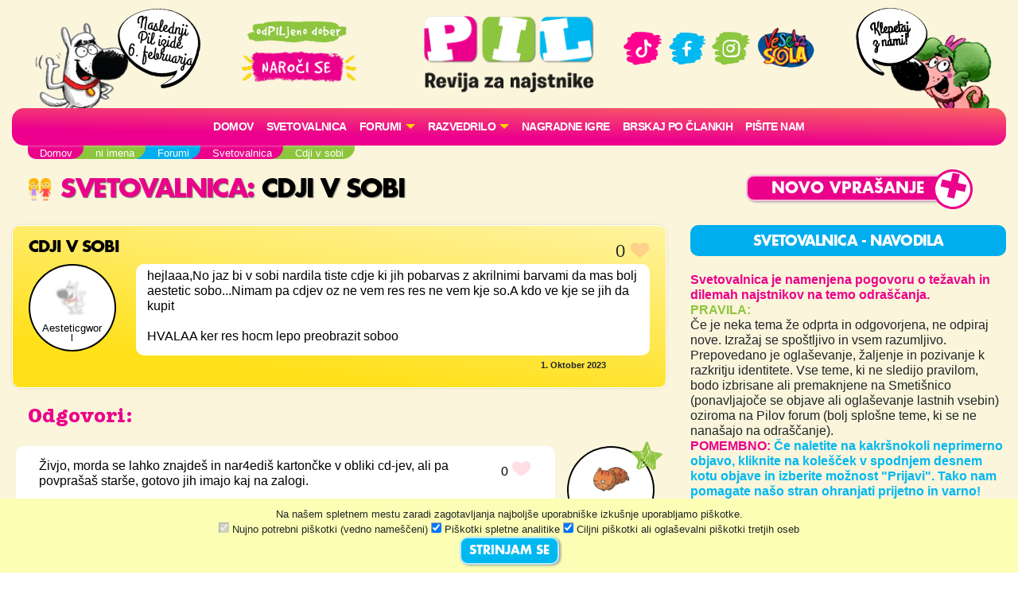

--- FILE ---
content_type: text/html; charset=UTF-8
request_url: https://pil.si/index.php/forumi/svetovalnica/cdji-v-sobi
body_size: 75803
content:
<!DOCTYPE html>
<html lang="sl">
<head>
<!-- Global site tag (gtag.js) - Google Analytics -->
<script async src="https://www.googletagmanager.com/gtag/js?id=UA-2684784-64"></script>
<script>
  window.dataLayer = window.dataLayer || [];
  function gtag(){dataLayer.push(arguments);}
  gtag('js', new Date());
  gtag('config', 'UA-2684784-64');
</script><meta charset="UTF-8">
<meta name="viewport" content="width=device-width, initial-scale=1">
<title>Svetovalnica - Cdji v sobi - PIL - odPILjeno dober!</title>
<meta name="description" content="hejlaaa,No jaz bi v sobi nardila tiste cdje ki jih pobarvas z akrilnimi barvami da mas bolj aestetic sobo...Nimam pa cdjev ...">
<meta property="og:locale" content="sl_SI" />
<meta property="og:type" content="website" />
<meta property="og:title" content="Svetovalnica - Cdji v sobi - PIL - odPILjeno dober!" />
<meta property="og:description" content="hejlaaa,No jaz bi v sobi nardila tiste cdje ki jih pobarvas z akrilnimi barvami da mas bolj aestetic sobo...Nimam pa cdjev ..." />
<meta property="og:url" content="https://www.pil.si/index.php/forumi/svetovalnica/cdji-v-sobi" />
<meta property="og:site_name" content="PIL.si" />
<meta property="og:image" content="https://www.pil.si/images/logo.png" />
<meta property="og:image:width" content="1200" />
<meta property="og:image:height" content="630" />
<meta property="article:author" content="Aesteticgworl" />
<meta property="article:section" content="Svetovalnica" />
<meta property="article:published_time" content="2023-10-01 09:57:35" />


<link rel="canonical" href="https://www.pil.si/index.php/forumi/svetovalnica/cdji-v-sobi" />
<script src="https://code.jquery.com/jquery-3.2.1.min.js" integrity="sha256-hwg4gsxgFZhOsEEamdOYGBf13FyQuiTwlAQgxVSNgt4=" crossorigin="anonymous"></script>
<link rel="stylesheet" href="https://stackpath.bootstrapcdn.com/bootstrap/4.4.1/css/bootstrap.min.css" integrity="sha384-Vkoo8x4CGsO3+Hhxv8T/Q5PaXtkKtu6ug5TOeNV6gBiFeWPGFN9MuhOf23Q9Ifjh" crossorigin="anonymous">
<link rel="stylesheet" href="https://cdnjs.cloudflare.com/ajax/libs/emojionearea/3.4.1/emojionearea.min.css" integrity="sha512-vEia6TQGr3FqC6h55/NdU3QSM5XR6HSl5fW71QTKrgeER98LIMGwymBVM867C1XHIkYD9nMTfWK2A0xcodKHNA==" crossorigin="anonymous" referrerpolicy="no-referrer" />
<link rel="stylesheet" href="/css/pilovforum.css?v=37" /> 
<script async src="https://www.instagram.com/embed.js"></script>
<style>

</style>
    
<style>
body{background: linear-gradient(90deg, rgb(111 48 15) 0%, rgb(149 69 20) 50%, rgb(200 104 28) 100%); }
</style>


    <!-- Facebook Pixel Code -->
<script>
!function(f,b,e,v,n,t,s)
{if(f.fbq)return;n=f.fbq=function(){n.callMethod?
n.callMethod.apply(n,arguments):n.queue.push(arguments)};
if(!f._fbq)f._fbq=n;n.push=n;n.loaded=!0;n.version='2.0';
n.queue=[];t=b.createElement(e);t.async=!0;
t.src=v;s=b.getElementsByTagName(e)[0];
s.parentNode.insertBefore(t,s)}(window, document,'script',
'https://connect.facebook.net/en_US/fbevents.js');
fbq('init', '413075276372327');
fbq('track', 'PageView');
</script>
<!-- End Facebook Pixel Code -->
    <script src="https://tracking-sap.frodx.com/tracker/track.js"></script>
<script type="text/javascript">
(function() {element_content.init('guzN7hq2E9');})();
</script>
<script type="text/javascript">
var ScarabQueue = ScarabQueue || [];
(function(id) {
  if (document.getElementById(id)) return;
  var js = document.createElement('script'); js.id = id;
  js.src = '//cdn.scarabresearch.com/js/163AC01C8A7F325D/scarab-v2.js';
  var fs = document.getElementsByTagName('script')[0];
  fs.parentNode.insertBefore(js, fs);
})('scarab-js-api');
ScarabQueue.push(['tag', 'content_pageview', {
  content_url: window.location.href,
  content_title: document.title
}]);
ScarabQueue.push(['go']);
</script>
</head>
<body class="svetovalnica roza" data-server-time="2026-01-19 11:21:09" >
<noscript><img height="1" width="1" style="display:none"
src="https://www.facebook.com/tr?id=413075276372327&ev=PageView&noscript=1"
/></noscript>
<header class="container">
    <div class="row">
        
        <div class="col col-4 col-lg-2 teden levi">
            <img src="/images/snofi_z.png" height="250" class="snofi" alt="snofi" title="snofi"/>
            
                                        
                                <div class="naslednjastevilka"><div class="tekst">Naslednji Pil izide 6.&nbsp;februarja</div></div>
                                    </div>        

        
        <div class="col col-3 slogan text-center d-none d-lg-block">           
            
            <img src="/images/slogan.png" class="slogan" alt="slogan" title="Revija za najstnike" />
            
            <a href="https://narocnine.mladinska-knjiga.si/produkt/revija-pil-letna-narocnina/" target="_blank">
                
                <img src="/images/narocise.png" style="max-width: 100%; width: 150px;" alt="gumb" title="Naroči se"/>
            </a>
            
        </div>    
        
        <div class="col col-4 col-lg-2 text-center" itemscope itemtype="http://schema.org/Organization" style="padding: 20px 0px;">
            
            <a href="http://pil.si/index.php/" itemprop="url"><img src="/images/logo.png" style="width: 100%;" alt="logo" title="PIL"  itemprop="logo" /></a>
            
            <a href="https://naroci.mladinska-knjiga.si/pil" target="_blank" class="d-block d-lg-none">
                <!--<button class="gumb gumb-velik fontteme roza">NAROČI SE</button>-->
                <img src="/images/narocise.png" style="width: 122px;" alt="gumb" title="Naroči se"/>
            </a>            
            
        </div>
        
        <div class="col col-3 text-center d-none d-lg-block" style="padding-top: 30px;">
            <a href="https://www.tiktok.com/@revija_pil" target="_blank"><img src="/images/ikona_TikTok.png" width="50"  alt="Ikona" title="TikTok" /></a>
            <a href="https://www.facebook.com/RevijaPil" target="_blank"><img src="/images/ikona_FB.png" width="53" alt="Ikona" title="Facebook" /></a>
            <a href="https://www.instagram.com/revija_pil/" target="_blank"><img src="/images/ikona_Instagram.png" width="50"  alt="Ikona" title="Instagram" /></a>
            <a href="http://www.veselasola.net/" target="_blank"><img src="/images/logoVS.png" alt="Ikona" title="Vesela šola" width="80"/></a>    
            <!--<br /><br />
            <a href="https://naroci.mladinska-knjiga.si/pil" target="_blank">
                <button class="gumb gumb-velik fontteme roza">NAROČI SE</button>
                <img src="/images/narocise.png" style="max-width: 100%;" alt="gumb" title="Naroči se"/>
            </a>-->
        </div>
        
        <div class="col col-4 col-lg-2 desni">
            <img src="/images/pepca_z.png" height="210" class="pepca" alt="pepca" title="pepca"/>
            <a href="/klepet"><img src="/images/oblacek_2a.png" height="210" class="oblacek oblacek2"  alt="oblacek" title="oblacek" /></a>
        </div>
        
        
    </div>
        
    <nav class="navbar navbar-expand-lg navbar-light navbar-roza">

      <button class="navbar-toggler" type="button" data-toggle="collapse" data-target="#navbarSupportedContent" aria-controls="navbarSupportedContent" aria-expanded="false" aria-label="Toggle navigation">
        <span class="navbar-toggler-icon"></span>
      </button>

        
        
      <div class="collapse navbar-collapse" id="navbarSupportedContent">
      
      
      <ul class="navbar-nav mx-auto">
            <li class="nav-item"><a class="nav-link" href="/index.php/">Domov</a></li>
          
              <!--<li class="nav-item"><a class="nav-link" href="/index.php/stevilke/januar-2026">Iz zadnje številke</a></li>-->
            
                
              <li class="nav-item"><a class="nav-link" href="/index.php/forumi/svetovalnica">
                                    Svetovalnica</a>
              </li>
              
                                  
                                              
                
               
              <li class="nav-item dropdown">
                <a class="nav-link dropdown-toggle" href="#" id="navbarDropdown" role="button" data-toggle="dropdown" aria-haspopup="true" aria-expanded="false" style="text-transform: none;">
                    FORUMI</a>
                <div class="dropdown-menu" aria-labelledby="navbarDropdown">
                                          <a class="dropdown-item" href="/index.php/forumi">
                        <img src="/images/ikone/klicaj.png" class="forum-slicica" width="25" alt="klicaj" title="klicaj" style="margin-top: -3px;"/>
                        <h6 class="barvamodra">Zadnje objave</h6>
                     </a> 
                     <hr />
                                        <a class="dropdown-item" href="/index.php/forumi/pisalnica">
                      <img src="https://cdn.jsdelivr.net/emojione/assets/png/1f58b.png?v=2.2.7" class="forum-slicica" alt="značka" title="Pisalnica"/>
                      <h6 class="barvazelena">Pisalnica</h6>
                     </a>
                                        <a class="dropdown-item" href="/index.php/forumi/pilov-forum">
                      <img src="https://cdn.jsdelivr.net/emojione/assets/png/2615.png?v=2.2.7" class="forum-slicica" alt="značka" title="Pilov forum"/>
                      <h6 class="barvamodra">Pilov forum</h6>
                     </a>
                                        <a class="dropdown-item" href="/index.php/forumi/igralnica">
                      <img src="https://cdn.jsdelivr.net/emojione/assets/png/1f3b2.png?v=2.2.7" class="forum-slicica" alt="značka" title="Igralnica"/>
                      <h6 class="barvaroza">Igralnica</h6>
                     </a>
                                        <a class="dropdown-item" href="/index.php/forumi/pilov-blog">
                      <img src="https://cdn.jsdelivr.net/emojione/assets/png/1f4d2.png?v=2.2.7" class="forum-slicica" alt="značka" title="Pilov blog"/>
                      <h6 class="barvazelena">Pilov blog</h6>
                     </a>
                                        <a class="dropdown-item" href="/index.php/forumi/smetisnica">
                      <img src="https://cdn.jsdelivr.net/emojione/assets/png/1f4a9.png?v=2.2.7" class="forum-slicica" alt="značka" title="Smetišnica"/>
                      <h6 class="barvarjava">Smetišnica</h6>
                     </a>
                                        <a class="dropdown-item" href="/index.php/forumi/hvalilnica">
                      <img src="/datoteke/2021-03/—pngtree—camera vector icon_3720368.png" class="forum-slicica" alt="značka" title="Hvalilnica"/>
                      <h6 class="barvamodra">Hvalilnica</h6>
                     </a>
                        
                </div>
              </li>
              
              <li class="nav-item dropdown">
                <a class="nav-link dropdown-toggle" href="#" id="navbarDropdown" role="button" data-toggle="dropdown" aria-haspopup="true" aria-expanded="false" style="text-transform: none;">
                    RAZVEDRILO</a>
                <div class="dropdown-menu" aria-labelledby="navbarDropdown">
                    
                    <a class="dropdown-item" href="/index.php/razvedrilo">  
                        <img src="/images/ikone/ikone_razvedrilo.png" class="forum-slicica" alt="znacka" title="razvedrilo" />
                        <h6 class="barvamodra">Razvedrilo</h6>
                    </a>         
                   <a class="dropdown-item" href="/index.php/razvedrilo/horoskop"> 
                        <img src="/images/ikone/Ikone PIL_Horoskop.png" class="forum-slicica" alt="znacka" title="horoskop" />
                        <h6 class="barvazelena">Horoskop</h6>
                     </a>                        
                    <a class="dropdown-item" href="/index.php/razvedrilo/vici"> 
                        <img src="/images/ikone/Ikone PIL_Vici.png" class="forum-slicica" alt="znacka" title="vici" />
                        <h6 class="barvamodra">Vici</h6>
                     </a>                        
                    <a class="dropdown-item" href="/index.php/razvedrilo/klobuk-izbiruh">  
                        <img src="/images/ikone/klobuk.png" class="forum-slicica" alt="klobukizbiruh" title="klobuk izbiruh" />
                        <h6 class="barvamodra">Klobuk Izbiruh</h6>
                    </a>
                    <a class="dropdown-item" href="/index.php/razvedrilo/itm-kalkulator">  
                        <img src="/datoteke/2020-07/ikone%20pil_odrascanje.png" class="forum-slicica" alt="itm kalkulator" title="ITM Kalkulator" />
                        <h6 class="barvamodra">ITM kalkulator</h6>
                    </a>    
                    <a class="dropdown-item" href="/index.php/razvedrilo/testi-revija"> 
                        <img src="/images/ikone/Ikone PIL_Testi.png" class="forum-slicica" alt="znacka" title="galaksija-testov" />
                        <h6 class="barvazelena">Testi iz revije</h6>
                     </a>  
                    <a class="dropdown-item" href="/index.php/razvedrilo#karticezvezdnikov"> 
                        <img src="/images/ikone/Ikone PIL_Kartice zvezdnikov.png" class="forum-slicica" alt="znacka" title="galaksija-testov" />
                        <h6 class="barvaroza">Kartice zvezdnikov</h6>
                     </a>                          
                    <hr />
                    
                    <a class="dropdown-item" href="/index.php/pilovci">
                         <img src="/images/ikone/ikone_hodnik.png" class="forum-slicica" alt="znacka" title="hodnik" />
                         <h6 class="barvamodra">Pilov hodnik</h6>
                     </a>
                    <a class="dropdown-item" href="/index.php/razvedrilo/pilova-knjiznica"> 
                        <img src="/images/ikone/ikona_knjiznica.png" class="forum-slicica" alt="znacka" title="knjižnica" />
                        <h6 class="barvaroza">Pilova knjižnica</h6>
                     </a>
                    <a class="dropdown-item" href="/index.php/razvedrilo/pilova-filmoteka"> 
                        <img src="/images/ikone/ikona_ekran.png" class="forum-slicica" alt="znacka" title="filmoteka" />
                        <h6 class="barvamodra">Pilova filmoteka</h6>
                     </a>                        


                    <a class="dropdown-item" href="/index.php/razvedrilo/glasbena-lestvica"> 
                        <img src="/images/ikone/ikona_lestvica.png" class="forum-slicica" alt="znacka" title="lestvica" />
                        <h6 class="barvazelena">Pilova lestvica</h6>
                     </a>
                    <a class="dropdown-item" href="/index.php/razvedrilo/testi"> 
                        <img src="/images/ikone/Ikone PIL_Testi.png" class="forum-slicica" alt="znacka" title="galaksija-testov" />
                        <h6 class="barvamodra">Galaksija testov</h6>
                     </a>                      
                    
                    <a class="dropdown-item" href="/index.php/klepet">
                         <img src="/images/ikone/Ikone PIL_Klepet v zivo_1.png" class="forum-slicica" alt="znacka" title="klepetalnica" />
                         <h6 class="barvaroza">Klepetalnica</h6>
                     </a>
                          
                </div>
               </li>           
                
               <li class="nav-item"><a class="nav-link" href="/index.php/nagradne-igre">Nagradne igre</a></li>  
               <li class="nav-item"><a class="nav-link" href="/index.php/clanki">Brskaj po člankih</a></li>                 
               <li class="nav-item"><a class="nav-link" href="/index.php/pisite-nam">Pišite nam</a></li>                  
                
        </ul>
          
         </div>
    </nav>  
</header>    
   



    
<section id="crumbs" class="container">
    <div class="drobtinice margin1">
            <ul vocab="https://schema.org/" typeof="BreadcrumbList"><li property="itemListElement" typeof="ListItem"><a property="item" typeof="WebPage" href="http://pil.si"><span property="name">Domov</span></a><meta property="position" content="1"></li><li property="itemListElement" typeof="ListItem"><a property="item" typeof="WebPage" href="http://pil.si/index.php"><span property="name">ni imena</span></a><meta property="position" content="2"></li><li property="itemListElement" typeof="ListItem"><a property="item" typeof="WebPage" href="http://pil.si/index.php/forumi"><span property="name">Forumi</span></a><meta property="position" content="3"></li><li property="itemListElement" typeof="ListItem"><a property="item" typeof="WebPage" href="http://pil.si/index.php/forumi/svetovalnica"><span property="name">Svetovalnica</span></a><meta property="position" content="4"></li><li property="itemListElement" typeof="ListItem"><span property="name">Cdji v sobi</span><meta property="position" content="5"></li></ul>    </div>        
</section>       
    
  
      

    
     
  

<section id="subheader" class="container">
    <div class="row">    <div class="col col-12 col-lg-8">
        <h1 class="barvateme margin1"><a href="/index.php/forumi/svetovalnica">
           <img src="/datoteke/2020-09/1f46d.png" class="forum-slicica-srednja" alt="značka" title="Svetovalnica"/>
            Svetovalnica</a>: <span class="crna">Cdji v sobi</span></h1>
    </div>
    <div class="col col-12 col-lg-4 text-center">

                    <a href="/index.php/forumi/svetovalnica/nov-vnos"><button class="gumb gumb-velik barvaozadja fontteme plusek">Novo vprašanje</button></a>
            
                     

    </div>
</div>
</section>
    
<section id="main" class="container">
    <div class="row">
        <div id="vsebina" class="col col-12 col-lg-8">
            
<div class="urejanje unregistered">

    <div class="vnos vprasanje unregistered" data-id="598029" data-type="forum">

        
        <div class="row naslov">
            <div class="col-9">
                    <h3 class="crna">
                                        Cdji v sobi
                                                                                
                    
                    </h3>
                <!--</a>   -->
            </div>
            <div class="col-3 text-right">
                                <div class="srce"><span class="stevilo">0</span> <div class="srcex"></div></div>
                            </div>            
        </div>

                
        <div class="row">
            <div class="col-12 col-md-2 prostorzavzdevek">
                <div class="poljevzdevek">
<div class="poljemalo">    
    <img src="/images/avatar/snofiblured.jpg" style="border-radius: 40px;">
    <div class="vzdevek">Aesteticgworl</div>    
</div>    
</div>
            </div>
            <div class="col-12 col-md-10">
                <div class="belapodlaga">
                                        <div class="besedilo">
                    hejlaaa,No jaz bi v sobi nardila tiste cdje ki jih pobarvas z akrilnimi barvami da mas bolj aestetic sobo...Nimam pa cdjev oz ne vem res res ne vem kje so.A kdo ve kje se jih da kupit<br /><br />HVALAA ker res hocm lepo preobrazit soboo                    </div>
                                                        </div>
            
            </div>
        </div>    
                
                        
        <div class="col-12 text-right">
            <div class="cas" data-time="2023-10-01 09:57:35" style="margin-top: 4px;">&nbsp;</div>
        </div>   
                
                                
                
                
    </div>

    
    <h4 class="barvateme margin1">Odgovori:</h4>

    
     
     <div id="odgovor598069" class="vnos  registered odgovor odg-598069" data-id="598069" data-type="forum">   
        <div class="row">
    <div class="tipiodgovorov col-10">
        <div class="tipodgovorah">
                        <div class="tipodgovorav">
                                    <div class="tipodgovora to-5" data-id="5">
                        <div class="znackato znackato5"></div>Zabaven odgovor
                    </div>
                                    <div class="tipodgovora to-4" data-id="4">
                        <div class="znackato znackato4"></div>Najboljši odgovor
                    </div>
                                    <div class="tipodgovora to-3" data-id="3">
                        <div class="znackato znackato3"></div>Super odgovor
                    </div>
                                    <div class="tipodgovora to-2" data-id="2">
                        <div class="znackato znackato2"></div>Dober odgovor
                    </div>
                                    <div class="tipodgovora to-1 izbran" data-id="1">
                        <div class="znackato znackato1"></div>Odgovor
                    </div>
                                    <div class="tipodgovora to--1" data-id="-1">
                        <div class="znackato znackato-1"></div>Neprimeren odgovor
                    </div>
                                    <div class="tipodgovora to--2" data-id="-2">
                        <div class="znackato znackato-2"></div>Nerazumljiv odgovor
                    </div>
                   
            </div>        
                    </div>
    </div>
</div>        

        <div class="row">
            <div class="col-12 col-md-10">
                <div class="vsebina row belapodlaga koncept-2">
                    <div class="col-10 col-md-11 besedilo" style='min-height: 80px;'>Živjo, morda se lahko znajdeš in nar4ediš kartončke v obliki cd-jev, ali pa povprašaš starše, gotovo jih imajo kaj na zalogi.</div>    
                    <div class="col-2 col-md-1" style="padding: 0px;">
                        <div class="srce"><span class="stevilo">0</span> <div class="srcex"></div></div>
                    </div>      
                    
                                        
                    <div class="col-12 text-right">
                        <div class="cas" data-time="2023-10-01 11:41:47" style="margin-bottom: 10px;">&nbsp;</div>
                    </div> 
                </div>
            </div>
            <div class="col-12 col-md-2 prostorzavzdevek">
                <div class="poljevzdevek">
<div class="poljemalo">    
            <a href="/index.php/pilovci/loonalovegod">
        
        <img src="/images/zvezda1.png" class="moderator" title="MODERATOR" alt="Značka">
                <img src="/datoteke/2020-08/avatarji_novi20.png" title="Mačka" alt="Avatar" style="border-radius: 40px;">
                <br />
        <div class="vzdevek">Loona_Lovegod</div>        
    </a>
</div>    
</div>
            </div>
        </div>
                    <div class="row">            
    <div class="col-11 col-md-10 komentarji">
                        <div class="row komentar vnos" data-id="598111" data-type="forum">
            <div class="col-12 belapodlaga">
                <div class="vzd" style="float:right;">  
    <div class="pilovec">
    <img src="/images/avatar/snofiblured.jpg" height="20" />
    <span style="font-weight: normal;">En-random-fant</span>
    </div>
     
</div>
                <div class="besedilo">v milerju za 5 evrov lahko dobiš 10 cdjov</div>
                <div class="datum cas" data-time="2023-10-01 13:22:34" style="margin-bottom: 10px;">&nbsp;</div>
            </div>
        </div>
                  
    </div>
       <div class="col-12 col-md-10">
        <div class="dodajkomentar">
            <button class="gumb barvaozadja fontteme dodajkomentargumb" onclick="odpriPoljeZaKomentiranje(this)">Dodaj komentar</button>
        </div>
    </div>
     </div>                    
    </div>


     
     <div id="odgovor599045" class="vnos  registered odgovor odg-599045" data-id="599045" data-type="forum">   
        <div class="row">
    <div class="tipiodgovorov col-10">
        <div class="tipodgovorah">
                        <div class="tipodgovorav">
                                    <div class="tipodgovora to-5" data-id="5">
                        <div class="znackato znackato5"></div>Zabaven odgovor
                    </div>
                                    <div class="tipodgovora to-4" data-id="4">
                        <div class="znackato znackato4"></div>Najboljši odgovor
                    </div>
                                    <div class="tipodgovora to-3" data-id="3">
                        <div class="znackato znackato3"></div>Super odgovor
                    </div>
                                    <div class="tipodgovora to-2" data-id="2">
                        <div class="znackato znackato2"></div>Dober odgovor
                    </div>
                                    <div class="tipodgovora to-1 izbran" data-id="1">
                        <div class="znackato znackato1"></div>Odgovor
                    </div>
                                    <div class="tipodgovora to--1" data-id="-1">
                        <div class="znackato znackato-1"></div>Neprimeren odgovor
                    </div>
                                    <div class="tipodgovora to--2" data-id="-2">
                        <div class="znackato znackato-2"></div>Nerazumljiv odgovor
                    </div>
                   
            </div>        
                    </div>
    </div>
</div>        

        <div class="row">
            <div class="col-12 col-md-10">
                <div class="vsebina row belapodlaga koncept-2">
                    <div class="col-10 col-md-11 besedilo" style='min-height: 80px;'>Pozdravljena!<br /><br />Poskusi najprej povprašati starše, prijatelje, sosede ..., če imajo kakšne stare CD-je, ki jih več ne potrebujejo. Lahko prosiš starše, da na spletu objavijo objavo, da želiš kupiti rabljene CD-je. Tako jih boš namreč dobila ceneje, kot če bi kupovala nove. Glede na to, da jih imaš namen pobarvati, pa lahko mogoče CD-je nadomestiš tudi s čem drugim, npr. velikimi plastičnimi pokrovi od jogurta, kartonom ...?</div>    
                    <div class="col-2 col-md-1" style="padding: 0px;">
                        <div class="srce"><span class="stevilo">0</span> <div class="srcex"></div></div>
                    </div>      
                    
                                        
                    <div class="col-12 text-right">
                        <div class="cas" data-time="2023-10-03 15:31:08" style="margin-bottom: 10px;">&nbsp;</div>
                    </div> 
                </div>
            </div>
            <div class="col-12 col-md-2 prostorzavzdevek">
                <div class="poljevzdevek">
<div class="poljemalo">    
            <a href="/index.php/pilovci/jamie">
        
        <img src="/images/zvezda3.png" class="moderator" title="SVETOVALEC" alt="Značka">
                <img src="/datoteke/2021-01/avatarji_20216.jpg" title="Pes" alt="Avatar" style="border-radius: 40px;">
                <br />
        <div class="vzdevek">Jamie</div>        
    </a>
</div>    
</div>
            </div>
        </div>
                    <div class="row">            
    <div class="col-11 col-md-10 komentarji">
          
    </div>
       <div class="col-12 col-md-10">
        <div class="dodajkomentar">
            <button class="gumb barvaozadja fontteme dodajkomentargumb" onclick="odpriPoljeZaKomentiranje(this)">Dodaj komentar</button>
        </div>
    </div>
     </div>                    
    </div>



    
<!-- konec urejanja -->
</div>

<div>
    <h4 class="barvateme margin1">Moj odgovor:</h4>

    <form method="post" id="form2" >
        <div class="margin1">Vsebina odgovora:</div>
        <textarea id="besedilo" name="besedilo" class="emojiarea"></textarea>
                    <div class="margin1">Vzdevek:</div>
            <input name="vzdevek" id="vzdevek" type="text" maxlength="50" class="form-control" />
                <input type="hidden" id="objava" name="objava" value="cdji-v-sobi" />
        <input type="hidden" id="objavaid" name="objavaid" value="598029" />
        <input type="hidden" id="g-recaptcha-response" name="g-recaptcha-response" />
    
    
        <div class="varnonaspletu margin1 barvaroza" style="font-size: 0.8em; color:#555; font-weight: bold; margin-top: 10px;">
            <div> <img src="/images/ikone/varnonaspletu.png" height="20" style="filter: grayscale(20%) sepia(100%) hue-rotate(230deg); border-radius:0px;"> Preden na spletu karkoli objaviš, se vprašaj: ali objava vsebuje karkoli, česar ne bi želel deliti s popolnim neznancem na cesti? </div>
        </div>    

        <div class="margin1 margin2"><input type="button" name="submit2" value="Odgovori" id="potrdi" class="gumb barvaozadja fontteme"/></div>

        <div class="feedback" data-barva="rdeca"></div>
    </form>
</div>

<script src="https://www.google.com/recaptcha/api.js?render=6Lf5s9sUAAAAAH1JyVipybz7Vc76h9a5IIdZD9BU"></script>

<script>
var siteKey = '6Lf5s9sUAAAAAH1JyVipybz7Vc76h9a5IIdZD9BU';

var semafor = false;

$("#potrdi").click(function(event){    
    if(!semafor){
        semafor = true;
        setTimeout(function(){
            semafor = false;
        }, 2000);
        
        if(validirajPodatkeOdgovora($("#form2 .feedback"))){
            grecaptcha.execute(siteKey, {action: 'novatema'}).then(function(token) {
               $("#g-recaptcha-response").val(token);
               $("#form2").submit();
            });    
        }
    }
});

validirajPodatkeOdgovora = function(feedbackelement){
    var valid = true;
    var feedback = $(feedbackelement);
    feedback.html('');
    
    var vsebina = $("#besedilo").val();    
    if(vsebina.length < 10){
        feedback.append('<div>Odgovor naj ima vsaj 10 znakov.</div>');
        valid = false;
    }    
    
    if($("#vzdevek").length){
        var vzdevek = $("#vzdevek").val();    
        if(vzdevek.length < 3){
            feedback.append('<div>Vzdevek naj ima vsaj 3 znake.</div>');
            valid = false;
        }else{
            $.ajax({
                url: '/podatki/preverivzdevek',
                type: 'POST',
                async: false,
                data: {'vzdevek' : vzdevek}
            }).done(function (data) {
                if(!data.status){
                    feedback.append('<div>Ta vzdevek je že v uporabi. Prosim izberi drugega.</div>');
                    valid = false;
                }
            });               
        }    
    }    
    
    return valid;
}

$("#form2").submit(function(event){
    var token = $("#g-recaptcha-response").val();
    if(!token){
        event.preventDefault();
    }
});
</script>

<div style="padding: 50px 30px 20px;"></div>
<div class="abc">
    <a href="/index.php/forumi/svetovalnica">
        <img src="/datoteke/2020-09/1f46d.png" class="forum-slicica-srednja" style="border-radius: 0;"/>
        <h1 class="barvaroza poravnava1">Svetovalnica</h1>
     </a>

    <hr />   

    <div class="vrstice">    
    
    <div class="row vrsticaforum">
        <div class="vzdevek col-12 col-md-4">
                                    
              
<a href="/index.php/pilovci/id-7743" class="pilovec">
       
        <img src="/images/avatar/snofiblured.jpg" title="Privzeti avatar" height="20" alt="Avatar">
    <span style="font-weight: normal;">Ula❤️❤️</span>
</a>
     
            
             
        </div>   
        <div class="col-12 col-md-5">
   
      
<div class="mini barvaroza">Objava:</div><a href="/index.php/forumi/svetovalnica/love-problem-3" class="barvaroza">
<h3 class="crna">Love problem <div class="znackato znackato1"></div>
</h3>
</a>    
    <span class="mini">
    Ogledov: 12 
    Odgovorov: 0            
    </span> 
</div>

<div class="col-12 col-md-2">
    <div class="cas" data-time="2026-01-19 07:16:09" style="">&nbsp;</div>
</div>

<div class="col-12 col-md-1 text-right nopadding srcki">0 <div class="srcex"></div></div>    </div>
    
    <div class="row vrsticaforum">
        <div class="vzdevek col-12 col-md-4">
                        <span class="pilovec">tarci</span>
             
        </div>   
        <div class="col-12 col-md-5">
   
      
<div class="mini barvaroza">Objava:</div><a href="/index.php/forumi/svetovalnica/fantje-36" class="barvaroza">
<h3 class="crna">Fantje <div class="znackato znackato1"></div>
</h3>
</a>    
    <span class="mini">
    Ogledov: 18 
    Odgovorov: 1            
    </span> 
</div>

<div class="col-12 col-md-2">
    <div class="cas" data-time="2026-01-19 01:34:43" style="">&nbsp;</div>
</div>

<div class="col-12 col-md-1 text-right nopadding srcki">0 <div class="srcex"></div></div>    </div>
    
    <div class="row vrsticaforum">
        <div class="vzdevek col-12 col-md-4">
                        <span class="pilovec">hancii</span>
             
        </div>   
        <div class="col-12 col-md-5">
   
      
<div class="mini barvaroza">Objava:</div><a href="/index.php/forumi/svetovalnica/prespanje-pri-fantu" class="barvaroza">
<h3 class="crna">PRESPANJE PRI FANTU <div class="znackato znackato1"></div>
</h3>
</a>    
    <span class="mini">
    Ogledov: 25 
    Odgovorov: 0            
    </span> 
</div>

<div class="col-12 col-md-2">
    <div class="cas" data-time="2026-01-18 22:44:16" style="">&nbsp;</div>
</div>

<div class="col-12 col-md-1 text-right nopadding srcki">0 <div class="srcex"></div></div>    </div>
    
    <div class="row vrsticaforum">
        <div class="vzdevek col-12 col-md-4">
                        <span class="pilovec">Hana123</span>
             
        </div>   
        <div class="col-12 col-md-5">
   
      
<div class="mini barvaroza">Objava:</div><a href="/index.php/forumi/svetovalnica/prosim-pomagajte-43" class="barvaroza">
<h3 class="crna">Prosim pomagajte <div class="znackato znackato1"></div>
</h3>
</a>    
    <span class="mini">
    Ogledov: 20 
    Odgovorov: 0            
    </span> 
</div>

<div class="col-12 col-md-2">
    <div class="cas" data-time="2026-01-18 20:55:24" style="">&nbsp;</div>
</div>

<div class="col-12 col-md-1 text-right nopadding srcki">0 <div class="srcex"></div></div>    </div>
    
    <div class="row vrsticaforum">
        <div class="vzdevek col-12 col-md-4">
                        <span class="pilovec">Oli</span>
             
        </div>   
        <div class="col-12 col-md-5">
   
      
<div class="mini barvaroza">Objava:</div><a href="/index.php/forumi/svetovalnica/ljubezen-sola-prosim-pomagaj" class="barvaroza">
<h3 class="crna">Ljubezen sola  prosim pomagaj <div class="znackato znackato1"></div>
</h3>
</a>    
    <span class="mini">
    Ogledov: 48 
    Odgovorov: 1            
    </span> 
</div>

<div class="col-12 col-md-2">
    <div class="cas" data-time="2026-01-18 17:59:36" style="">&nbsp;</div>
</div>

<div class="col-12 col-md-1 text-right nopadding srcki">0 <div class="srcex"></div></div>    </div>
    
    <div class="row vrsticaforum">
        <div class="vzdevek col-12 col-md-4">
                        <span class="pilovec">Gajciiiiii</span>
             
        </div>   
        <div class="col-12 col-md-5">
   
      
<div class="mini barvaroza">Objava:</div><a href="/index.php/forumi/svetovalnica/kaj-naj-25" class="barvaroza">
<h3 class="crna">Kaj naj <div class="znackato znackato1"></div>
</h3>
</a>    
    <span class="mini">
    Ogledov: 83 
    Odgovorov: 2            
    </span> 
</div>

<div class="col-12 col-md-2">
    <div class="cas" data-time="2026-01-18 16:18:56" style="">&nbsp;</div>
</div>

<div class="col-12 col-md-1 text-right nopadding srcki">0 <div class="srcex"></div></div>    </div>
    
    <div class="row vrsticaforum">
        <div class="vzdevek col-12 col-md-4">
                        <span class="pilovec"></span>
             
        </div>   
        <div class="col-12 col-md-5">
   
      
<div class="mini barvaroza">Objava:</div><a href="/index.php/forumi/svetovalnica/hrana-23" class="barvaroza">
<h3 class="crna">Hrana <div class="znackato znackato1"></div>
</h3>
</a>    
    <span class="mini">
    Ogledov: 51 
    Odgovorov: 1            
    </span> 
</div>

<div class="col-12 col-md-2">
    <div class="cas" data-time="2026-01-18 16:07:00" style="">&nbsp;</div>
</div>

<div class="col-12 col-md-1 text-right nopadding srcki">0 <div class="srcex"></div></div>    </div>
    
    <div class="row vrsticaforum">
        <div class="vzdevek col-12 col-md-4">
                        <span class="pilovec">višnja</span>
             
        </div>   
        <div class="col-12 col-md-5">
   
      
<div class="mini barvaroza">Objava:</div><a href="/index.php/forumi/svetovalnica/blond-lasje-1" class="barvaroza">
<h3 class="crna">Blond lasje <div class="znackato znackato1"></div>
</h3>
</a>    
    <span class="mini">
    Ogledov: 80 
    Odgovorov: 3            
    </span> 
</div>

<div class="col-12 col-md-2">
    <div class="cas" data-time="2026-01-18 11:44:21" style="">&nbsp;</div>
</div>

<div class="col-12 col-md-1 text-right nopadding srcki">0 <div class="srcex"></div></div>    </div>
</div>   
    <div class="text-center">
        <a  href="/index.php/forumi/svetovalnica"><button class="gumb bold ozadjeroza">Več ...</button></a>  
    </div>
</div>    


<div class="abc">
dalmatinka
    
   potrebuje pomoč ali nasvet v
 <a href="/forumi/svetovalnica">   
  <img src="/datoteke/2020-09/1f46d.png" class="forum-slicica"/>
  <h6 class="barvaroza" style="font-size: 1.3em;display: inline-block;text-transform: uppercase;margin-top: 0px;position: relative;top: 3px;">Svetovalnica</h6>
 </a>
<hr />    
<div class="vrsticaforum vnos odgovor" style="padding: 0px;">   
    <a href="/forumi/svetovalnica/tekmovanje-8">
    <h3 class="crna" style="font-size: 1.3em;">Tekmovanje</h3>
    </a>
    <div class="belapodlaga">
        <div class="besedilo" style="min-height: 80px;">
            Hejj, js grem u torek v Litijo, na regijsko za Cankarjevo tekmovanje. A ma kdo kaksne izkusnje s tem? Kaksne nasvete se za zadnje priprave? <br />lp, dalmatinka        </div>    
        
        <div class="datum cas" data-time="2026-01-17 19:13:25" style="margin-top: 4px;">&nbsp;</div>
    </div>   

    <a href="/forumi/svetovalnica/tekmovanje-8">
        <button class="gumb ozadje roza bold" style="margin-top: 10px;">OBIŠČI IN ODGOVORI</button>
    </a>
</div>  
</div>  




<div class="komentarji-template" style="display:none;">
    <div class="komentiranje" style="display:none;">
    <textarea id="komentar" name="komentar" oninput='this.style.height = "";this.style.height = this.scrollHeight + 3 + "px"'></textarea>
        <br />Vzdevek:
    <input name="vzdevek" id="vzdevek" type="text" maxlength="50" />
        
    <!--<input type="button" name="submit3" value="Komentiraj" id="kommentar" onclick="komentiraj(this)" />-->
    <button class="gumb barvaozadja fontteme dodajkomentargumb" onclick="komentiraj(this)">Komentiraj</button>
    </div>
</div>
   
        </div>
        <div id="stolpec" class="col col-12 col-lg-4">
            
<div class="navodila besedilo">
    <h2>Svetovalnica - Navodila</h2>
    *roza*Svetovalnica je namenjena pogovoru o težavah in dilemah najstnikov na temo odraščanja.*roza* <br />*zelena*PRAVILA:*zelena*<br />Če je neka tema že odprta in odgovorjena, ne odpiraj nove. Izražaj se spoštljivo in vsem razumljivo. Prepovedano je oglaševanje, žaljenje in pozivanje k razkritju identitete. Vse teme, ki ne sledijo pravilom, bodo izbrisane ali premaknjene  na Smetišnico (ponavljajoče se objave ali oglaševanje lastnih vsebin) oziroma na Pilov forum (bolj splošne teme, ki se ne nanašajo na odraščanje). <br />*roza*POMEMBNO: *roza**modra*Če naletite na kakršnokoli neprimerno objavo, kliknite na kolešček v spodnjem desnem kotu objave in izberite možnost "Prijavi". Tako nam pomagate našo stran ohranjati prijetno in varno!*modra*</div>



<div class="vpis">
<form method="post" action="/index.php/login">

        <h2>Vpiši se</h2>
        <label for="inputVzdevek" style="margin-bottom: 0px;">Vzdevek:</label>
        <input type="text" value="" name="vzdevek" id="inputVzdevek" class="form-control" required style="margin-top: 0px;">
        <label for="inputPassword" style="margin-bottom: 0px;">Geslo:</label>
        <input type="password" name="password" id="inputPassword" class="form-control" required style="margin-top: 0px;">

        <input type="hidden" name="_csrf_token" value="PRcO2YMpwaxh4cj07nQ27NNHfFTWZhJVuhz5GDlaPRo">

        <input type="hidden" name="_target_path" value="/mojprofil" />

        
        <div class="margin2">
        <button class="gumb zelena fontteme" type="submit">Vpis</button><br />
        </div>
        <a href="/index.php/registracija">Nov uporabnik</a> | <a href="/index.php/ponastavitevgesla">Pozabljeno geslo</a>
        <br /><br />
</form>  
</div>

        
    <div class="ankete">

        <h2>Vprašanje</h2>

                <div class="anketa neodgovorjena" data-id="64">
        <div class="vrstica row">
            <div class="col-12"><h5 class="pisani">Kako bi ocenil/a letošnje teme za Ti&jaz?</h5></div>
        </div>
        
                <div class="vrstica odgovor" data-id="243" data-count="42">
            <div class="txt">So zelo zanimive in aktualne.</div>
            <div class="count"></div>
            <div class="count2">(42)</div>
        </div>
                <div class="vrstica odgovor" data-id="244" data-count="55">
            <div class="txt">Nekatere so mi všeč, ne pa vse.</div>
            <div class="count"></div>
            <div class="count2">(55)</div>
        </div>
                <div class="vrstica odgovor" data-id="245" data-count="18">
            <div class="txt">Ne preberem Ti&jaz.</div>
            <div class="count"></div>
            <div class="count2">(18)</div>
        </div>
                

        </div>
            </div>
<div class="obrazecvic">
    <h2 style="text-align:center;">POIŠČI PILOVCA/KO</h2>
    <div class="">
        <form id="obrazecnajdipilovca" action="/podatki/najdipilovca" data-output-type="direct" data-prefeedback="Iščem ...">
        
        <div class="vrstica row">
            <div class="col-12" style="display: flex; margin-bottom: 20px;">
                <div style="flex: 80%;">
                    <input tyle="text" name="query" class="podatki form-control" style="width: 100%; border-radius: 10px;" placeholder="Vpiši vzdevek" />
                </div>
                <div class="text-right" style="flex: 20%;">
                    <input type="hidden" name="token" value="dOyZLfzwm-lujG3fLwhZclLk4YGdtA3ARFtU5fovF1s" class="podatki" />
                    <button class="gumb fontteme invertiran customsubmit" style="padding: 7px 20px;">IŠČI</button>
                </div>
            </div>
                    
            <div class="col-12 feedback text-center" data-barva="default"></div>        
        </div>
        </form>            
    </div>
</div>

<div class="pogostavprasanja">
    <h2>Pogosta vprašanja</h2>

    <div class="vrstica row">
        <div class="col-12 text-left" style="font-size: 1em; line-height: 19px;">
            Iščeš odgovore na vprašanja, kot so "Kako se naročim na revijo Pil?", "Kako se registrirati?", Kakšna so pravila obnašanja na Pilovi spletni strani?" in "Kam vnesem naročniško številko?" Klikni na spodnji gumb in najdi odgovore! 
                

        </div>
        <div class="col-12 text-center">
            <a href="/index.php/pogosta-vprasanja">
            <button type="button" class="gumb fontteme invertiran" style="font-size: 1.5em;">? ? ?</button>
            </a>
        </div>
    </div>
</div>
  
    
    
    <div class="vroceobjave">

        <h2>Aktualne objave</h2>

        
        <div class="vrstica row">

            <div class="pozicija">1</div>
            
            <div class="vzdevek col col-12">
                        Dreamdate
                 
            
            
            </div>        

            <div class="naslov col col-9">
                <a href="/forumi/svetovalnica/sanje-14" class="barvaroza">
                     Sanje 
                     <img src="/datoteke/2020-09/1f46d.png" class="forum-slicica"/>
                </a>
            </div>

            <div class="srca col col-3 text-right">3 <div class="srcex"></div></div>
            
            <div class="datum col col-12 cas"  data-time="2026-01-18 08:21:24">&nbsp;</div>            

            <!--<div class="col-12"><hr /></div>-->
        </div>
        
        <div class="vrstica row">

            <div class="pozicija">2</div>
            
            <div class="vzdevek col col-12">
                        Sam_the_wolf
                 
            
            
            </div>        

            <div class="naslov col col-9">
                <a href="/forumi/svetovalnica/pls-help-js-nevem-ker-gender-sm" class="barvaroza">
                     PLS HELP JS NEVEM KER GENDER SM 
                     <img src="/datoteke/2020-09/1f46d.png" class="forum-slicica"/>
                </a>
            </div>

            <div class="srca col col-3 text-right">6 <div class="srcex"></div></div>
            
            <div class="datum col col-12 cas"  data-time="2026-01-16 16:50:30">&nbsp;</div>            

            <!--<div class="col-12"><hr /></div>-->
        </div>
        
        <div class="vrstica row">

            <div class="pozicija">3</div>
            
            <div class="vzdevek col col-12">
                                    
              
<a href="/pilovci/id-6242" class="pilovec">
       
        <img src="/datoteke/2021-01/avatarji_20214.jpg" title="Dekle 16" height="20" alt="Avatar">
    <span style="font-weight: normal;">Crafty 😎</span>
</a>
     
              
                 
            
            
            </div>        

            <div class="naslov col col-9">
                <a href="/forumi/svetovalnica/bff-87" class="barvaroza">
                     BFF 
                     <img src="/datoteke/2020-09/1f46d.png" class="forum-slicica"/>
                </a>
            </div>

            <div class="srca col col-3 text-right">2 <div class="srcex"></div></div>
            
            <div class="datum col col-12 cas"  data-time="2026-01-17 16:46:02">&nbsp;</div>            

            <!--<div class="col-12"><hr /></div>-->
        </div>
        
        <div class="vrstica row">

            <div class="pozicija">4</div>
            
            <div class="vzdevek col col-12">
                        Ojlaa
                 
            
            
            </div>        

            <div class="naslov col col-9">
                <a href="/forumi/svetovalnica/nevem-kaj-naredit" class="barvaroza">
                     Nevem kaj naredit 
                     <img src="/datoteke/2020-09/1f46d.png" class="forum-slicica"/>
                </a>
            </div>

            <div class="srca col col-3 text-right">4 <div class="srcex"></div></div>
            
            <div class="datum col col-12 cas"  data-time="2026-01-15 21:49:36">&nbsp;</div>            

            <!--<div class="col-12"><hr /></div>-->
        </div>
        
        <div class="vrstica row">

            <div class="pozicija">5</div>
            
            <div class="vzdevek col col-12">
                        Nimi
                 
            
            
            </div>        

            <div class="naslov col col-9">
                <a href="/forumi/svetovalnica/temne-poteze" class="barvaroza">
                     Temne poteze 
                     <img src="/datoteke/2020-09/1f46d.png" class="forum-slicica"/>
                </a>
            </div>

            <div class="srca col col-3 text-right">3 <div class="srcex"></div></div>
            
            <div class="datum col col-12 cas"  data-time="2026-01-15 19:07:46">&nbsp;</div>            

            <!--<div class="col-12"><hr /></div>-->
        </div>
        
        <div class="vrstica row">

            <div class="pozicija">6</div>
            
            <div class="vzdevek col col-12">
                        KoBiVsajBilaNormalna
                 
            
            
            </div>        

            <div class="naslov col col-9">
                <a href="/forumi/svetovalnica/malo-neroden-crush" class="barvaroza">
                     Malo &quot;neroden&quot; crush 
                     <img src="/datoteke/2020-09/1f46d.png" class="forum-slicica"/>
                </a>
            </div>

            <div class="srca col col-3 text-right">6 <div class="srcex"></div></div>
            
            <div class="datum col col-12 cas"  data-time="2026-01-12 18:03:24">&nbsp;</div>            

            <!--<div class="col-12"><hr /></div>-->
        </div>
        
        <div class="vrstica row">

            <div class="pozicija">7</div>
            
            <div class="vzdevek col col-12">
                        Moviegirl
                 
            
            
            </div>        

            <div class="naslov col col-9">
                <a href="/forumi/svetovalnica/film-19" class="barvaroza">
                     Film 
                     <img src="/datoteke/2020-09/1f46d.png" class="forum-slicica"/>
                </a>
            </div>

            <div class="srca col col-3 text-right">2 <div class="srcex"></div></div>
            
            <div class="datum col col-12 cas"  data-time="2026-01-16 18:49:05">&nbsp;</div>            

            <!--<div class="col-12"><hr /></div>-->
        </div>
        
        <div class="vrstica row">

            <div class="pozicija">8</div>
            
            <div class="vzdevek col col-12">
                        Girlwithtoxicbff
                 
            
            
            </div>        

            <div class="naslov col col-9">
                <a href="/forumi/svetovalnica/problemi-z-bff-1" class="barvaroza">
                     Problemi z bff 
                     <img src="/datoteke/2020-09/1f46d.png" class="forum-slicica"/>
                </a>
            </div>

            <div class="srca col col-3 text-right">2 <div class="srcex"></div></div>
            
            <div class="datum col col-12 cas"  data-time="2026-01-16 18:11:36">&nbsp;</div>            

            <!--<div class="col-12"><hr /></div>-->
        </div>
        
        <div class="vrstica row">

            <div class="pozicija">9</div>
            
            <div class="vzdevek col col-12">
                        Funnygirl12, 5
                 
            
            
            </div>        

            <div class="naslov col col-9">
                <a href="/forumi/svetovalnica/vprasanje-za-fante-5" class="barvaroza">
                     Vprašanje za fante 
                     <img src="/datoteke/2020-09/1f46d.png" class="forum-slicica"/>
                </a>
            </div>

            <div class="srca col col-3 text-right">4 <div class="srcex"></div></div>
            
            <div class="datum col col-12 cas"  data-time="2026-01-14 14:20:46">&nbsp;</div>            

            <!--<div class="col-12"><hr /></div>-->
        </div>
        
        <div class="vrstica row">

            <div class="pozicija">10</div>
            
            <div class="vzdevek col col-12">
                                    
              
<a href="/pilovci/id-6929" class="pilovec premium">
       
        <img src="/datoteke/2025-11/dekle_fotka_admin_sanjarjenje.png" title="Dekle 12" height="20" alt="Avatar">
    <span style="font-weight: normal;">Chocolet lover</span>
</a>
     
              
                 
            
            
            </div>        

            <div class="naslov col col-9">
                <a href="/forumi/svetovalnica/problemcek-34" class="barvaroza">
                     Problemček:) 
                     <img src="/datoteke/2020-09/1f46d.png" class="forum-slicica"/>
                </a>
            </div>

            <div class="srca col col-3 text-right">5 <div class="srcex"></div></div>
            
            <div class="datum col col-12 cas"  data-time="2026-01-12 13:26:15">&nbsp;</div>            

            <!--<div class="col-12"><hr /></div>-->
        </div>
            </div>

       
    
    <div class="zadnjiodgovori">

        <h2>Zadnji odgovori v Svetovalnici</h2>

        
        <div class="vrstica row">

            <div class="vzdevek col col-12">
                
                <span class="manjsi"> <img src="/images/ikone/answer.png" height="20" /></span>        
                
                                <span class="pilovec">Broken</span>
                                
                
                <!--<div class="znackato mala znacka-desno"></div>-->

                <div class="naslov"><!-- #odgovor1248401 -->
                <a href="/forumi/svetovalnica/ljubezen-sola-prosim-pomagaj" class="barvaroza">
                    Ljubezen sola  prosim pomagaj                     <img src="/datoteke/2020-09/1f46d.png" class="forum-slicica"/>
                </a>
                </div>
                
            </div>

            <div class="tekst col col-12 besedilo">mogoc si predstavljaj kok bo lepo ko bos ...</div>

            <div class="datum col col-12 cas" data-time="2026-01-19 07:27:23">&nbsp;</div>

            <!--<div class="col-12"><hr /></div>-->
            
            
        </div>
    
        <div class="vrstica row">

            <div class="vzdevek col col-12">
                
                <span class="manjsi"> <img src="/images/ikone/answer.png" height="20" /></span>        
                
                                        
                  
<a href="/pilovci/id-7743" class="pilovec">
       
        <img src="/images/avatar/snofiblured.jpg" title="Privzeti avatar" height="20" alt="Avatar">
    <span style="font-weight: normal;">Ula❤️❤️</span>
</a>
     
            
                                
                
                <!--<div class="znackato mala znacka-desno"></div>-->

                <div class="naslov"><!-- #odgovor1248391 -->
                <a href="/forumi/svetovalnica/fantje-36" class="barvaroza">
                    Fantje                     <img src="/datoteke/2020-09/1f46d.png" class="forum-slicica"/>
                </a>
                </div>
                
            </div>

            <div class="tekst col col-12 besedilo">Jaz mislim da je okej če še nimaš fanta.Sicer ...</div>

            <div class="datum col col-12 cas" data-time="2026-01-19 07:19:49">&nbsp;</div>

            <!--<div class="col-12"><hr /></div>-->
            
            
        </div>
    
        <div class="vrstica row">

            <div class="vzdevek col col-12">
                
                <span class="manjsi"> <img src="/images/ikone/answer.png" height="20" /></span>        
                
                                <span class="pilovec">Iskreno</span>
                                
                
                <!--<div class="znackato mala znacka-desno"></div>-->

                <div class="naslov"><!-- #odgovor1248252 -->
                <a href="/forumi/svetovalnica/menstra-99" class="barvaroza">
                    Menstra                     <img src="/datoteke/2020-09/1f46d.png" class="forum-slicica"/>
                </a>
                </div>
                
            </div>

            <div class="tekst col col-12 besedilo">1. priporočam aplikacijo flo (ali pa kašno ...</div>

            <div class="datum col col-12 cas" data-time="2026-01-18 20:49:56">&nbsp;</div>

            <!--<div class="col-12"><hr /></div>-->
            
            
        </div>
    
        <div class="vrstica row">

            <div class="vzdevek col col-12">
                
                <span class="manjsi"> <img src="/images/ikone/answer.png" height="20" /></span>        
                
                                        
                  
<a href="/pilovci/id-7370" class="pilovec">
       
        <img src="/datoteke/2022-03/18.jpg" title="Punca torba" height="20" alt="Avatar">
    <span style="font-weight: normal;">baletgirl11</span>
</a>
     
            
                                
                
                <!--<div class="znackato mala znacka-desno"></div>-->

                <div class="naslov"><!-- #odgovor1248221 -->
                <a href="/forumi/svetovalnica/quick-school-help-8th-class" class="barvaroza">
                    Quick school help 8th class                     <img src="/datoteke/2020-09/1f46d.png" class="forum-slicica"/>
                </a>
                </div>
                
            </div>

            <div class="tekst col col-12 besedilo">Kva pa mate o Amerikah?</div>

            <div class="datum col col-12 cas" data-time="2026-01-18 19:52:26">&nbsp;</div>

            <!--<div class="col-12"><hr /></div>-->
            
            
        </div>
    
        <div class="vrstica row">

            <div class="vzdevek col col-12">
                
                <span class="manjsi"> <img src="/images/ikone/answer.png" height="20" /></span>        
                
                                        
                  
<a href="/pilovci/id-7747" class="pilovec">
       
        <img src="/datoteke/2025-11/avatar_1_nov25.png" title="Dekle 15" height="20" alt="Avatar">
    <span style="font-weight: normal;">Pridna Punca</span>
</a>
     
            
                                
                
                <!--<div class="znackato mala znacka-desno"></div>-->

                <div class="naslov"><!-- #odgovor1248220 -->
                <a href="/forumi/svetovalnica/kaj-naj-25" class="barvaroza">
                    Kaj naj                     <img src="/datoteke/2020-09/1f46d.png" class="forum-slicica"/>
                </a>
                </div>
                
            </div>

            <div class="tekst col col-12 besedilo">če ti to ni všeč in ti je ob tem neprijetno ...</div>

            <div class="datum col col-12 cas" data-time="2026-01-18 19:51:56">&nbsp;</div>

            <!--<div class="col-12"><hr /></div>-->
            
            
        </div>
    
        <div class="vrstica row">

            <div class="vzdevek col col-12">
                
                <span class="manjsi"> <img src="/images/ikone/answer.png" height="20" /></span>        
                
                                        
                  
<a href="/pilovci/id-7370" class="pilovec">
       
        <img src="/datoteke/2022-03/18.jpg" title="Punca torba" height="20" alt="Avatar">
    <span style="font-weight: normal;">baletgirl11</span>
</a>
     
            
                                
                
                <!--<div class="znackato mala znacka-desno"></div>-->

                <div class="naslov"><!-- #odgovor1248216 -->
                <a href="/forumi/svetovalnica/blond-lasje-1" class="barvaroza">
                    Blond lasje                     <img src="/datoteke/2020-09/1f46d.png" class="forum-slicica"/>
                </a>
                </div>
                
            </div>

            <div class="tekst col col-12 besedilo">Ne si ih sama barvat!!!!!!</div>

            <div class="datum col col-12 cas" data-time="2026-01-18 19:49:56">&nbsp;</div>

            <!--<div class="col-12"><hr /></div>-->
            
            
        </div>
    
        <div class="vrstica row">

            <div class="vzdevek col col-12">
                
                <span class="manjsi"> <img src="/images/ikone/answer.png" height="20" /></span>        
                
                                <span class="pilovec">Kaoticarka</span>
                                
                
                <!--<div class="znackato mala znacka-desno"></div>-->

                <div class="naslov"><!-- #odgovor1248190 -->
                <a href="/forumi/svetovalnica/hitro-ucenje-1" class="barvaroza">
                    Hitro učenje                     <img src="/datoteke/2020-09/1f46d.png" class="forum-slicica"/>
                </a>
                </div>
                
            </div>

            <div class="tekst col col-12 besedilo">okwj kot osebica k njen psiholog sumi d ma ...</div>

            <div class="datum col col-12 cas" data-time="2026-01-18 19:34:32">&nbsp;</div>

            <!--<div class="col-12"><hr /></div>-->
            
            
        </div>
    
        <div class="vrstica row">

            <div class="vzdevek col col-12">
                
                <span class="manjsi"> <img src="/images/ikone/answer.png" height="20" /></span>        
                
                                <span class="pilovec">yxcx123</span>
                                
                
                <!--<div class="znackato mala znacka-desno"></div>-->

                <div class="naslov"><!-- #odgovor1248087 -->
                <a href="/forumi/svetovalnica/vprasanja-43" class="barvaroza">
                    Vprasanja                     <img src="/datoteke/2020-09/1f46d.png" class="forum-slicica"/>
                </a>
                </div>
                
            </div>

            <div class="tekst col col-12 besedilo">1. Meni osebno je pri ženski pomembno to, ...</div>

            <div class="datum col col-12 cas" data-time="2026-01-18 18:10:10">&nbsp;</div>

            <!--<div class="col-12"><hr /></div>-->
            
            
        </div>
    
        <div class="vrstica row">

            <div class="vzdevek col col-12">
                
                <span class="manjsi"> <img src="/images/ikone/answer.png" height="20" /></span>        
                
                                        
                  
<a href="/pilovci/id-6340" class="pilovec">
       
        <img src="/datoteke/2021-02/odrascanje_februar21.jpg" title="Novo marec 3" height="20" alt="Avatar">
    <span style="font-weight: normal;">#FreeGirl7</span>
</a>
     
            
                                
                
                <!--<div class="znackato mala znacka-desno"></div>-->

                <div class="naslov"><!-- #odgovor1248070 -->
                <a href="/forumi/svetovalnica/nevem-kaj-naredit" class="barvaroza">
                    Nevem kaj naredit                     <img src="/datoteke/2020-09/1f46d.png" class="forum-slicica"/>
                </a>
                </div>
                
            </div>

            <div class="tekst col col-12 besedilo">nah mojja frendica je mela isto tko its oke ...</div>

            <div class="datum col col-12 cas" data-time="2026-01-18 17:53:26">&nbsp;</div>

            <!--<div class="col-12"><hr /></div>-->
            
            
        </div>
    
        <div class="vrstica row">

            <div class="vzdevek col col-12">
                
                <span class="manjsi"> <img src="/images/ikone/answer.png" height="20" /></span>        
                
                                        
                  
<a href="/pilovci/id-6340" class="pilovec">
       
        <img src="/datoteke/2021-02/odrascanje_februar21.jpg" title="Novo marec 3" height="20" alt="Avatar">
    <span style="font-weight: normal;">#FreeGirl7</span>
</a>
     
            
                                
                
                <!--<div class="znackato mala znacka-desno"></div>-->

                <div class="naslov"><!-- #odgovor1248066 -->
                <a href="/forumi/svetovalnica/poljane-razredi" class="barvaroza">
                    Poljane razredi                     <img src="/datoteke/2020-09/1f46d.png" class="forum-slicica"/>
                </a>
                </div>
                
            </div>

            <div class="tekst col col-12 besedilo">nvm če so po jezikih, js mam frendico tm ...</div>

            <div class="datum col col-12 cas" data-time="2026-01-18 17:51:42">&nbsp;</div>

            <!--<div class="col-12"><hr /></div>-->
            
            
        </div>
    
        <div class="vrstica row">

            <div class="vzdevek col col-12">
                
                <span class="manjsi"> <img src="/images/ikone/answer.png" height="20" /></span>        
                
                                        
                  
<a href="/pilovci/Kpop-girl" class="pilovec premium">
    <img src="/images/zvezda1.png" class="moderator" title="MODERATOR" alt="Značka" height="20" width="20" style="margin-right: -4px;">   
        <img src="/datoteke/2024-12/odracanje10-2024.png" title="Odrascanje10" height="20" alt="Avatar">
    <span style="font-weight: normal;">Kpop girl</span>
</a>
     
            
                                
                
                <!--<div class="znackato mala znacka-desno"></div>-->

                <div class="naslov"><!-- #odgovor1247967 -->
                <a href="/forumi/svetovalnica/blond-lasje-1" class="barvaroza">
                    Blond lasje                     <img src="/datoteke/2020-09/1f46d.png" class="forum-slicica"/>
                </a>
                </div>
                
            </div>

            <div class="tekst col col-12 besedilo">Girl trust me usako barvanje las ti škoduje, ...</div>

            <div class="datum col col-12 cas" data-time="2026-01-18 16:48:54">&nbsp;</div>

            <!--<div class="col-12"><hr /></div>-->
            
            
        </div>
    
        <div class="vrstica row">

            <div class="vzdevek col col-12">
                
                <span class="manjsi"> <img src="/images/ikone/answer.png" height="20" /></span>        
                
                                        
                  
<a href="/pilovci/id-7220" class="pilovec">
       
        <img src="/datoteke/2021-03/september2016.jpg" title="punca 2" height="20" alt="Avatar">
    <span style="font-weight: normal;">Kpop-fan143</span>
</a>
     
            
                                
                
                <!--<div class="znackato mala znacka-desno"></div>-->

                <div class="naslov"><!-- #odgovor1247944 -->
                <a href="/forumi/svetovalnica/hrana-23" class="barvaroza">
                    Hrana                     <img src="/datoteke/2020-09/1f46d.png" class="forum-slicica"/>
                </a>
                </div>
                
            </div>

            <div class="tekst col col-12 besedilo">najprej moraš ugotoviti kaj je vzrok (tedva ...</div>

            <div class="datum col col-12 cas" data-time="2026-01-18 16:38:01">&nbsp;</div>

            <!--<div class="col-12"><hr /></div>-->
            
            
        </div>
    
        <div class="vrstica row">

            <div class="vzdevek col col-12">
                
                <span class="manjsi"> <img src="/images/ikone/answer.png" height="20" /></span>        
                
                                <span class="pilovec">Gajciiiiii</span>
                                
                
                <!--<div class="znackato mala znacka-desno"></div>-->

                <div class="naslov"><!-- #odgovor1247939 -->
                <a href="/forumi/svetovalnica/kaj-naj-25" class="barvaroza">
                    Kaj naj                     <img src="/datoteke/2020-09/1f46d.png" class="forum-slicica"/>
                </a>
                </div>
                
            </div>

            <div class="tekst col col-12 besedilo">drgac js sm 14 in bo pa zdj 14</div>

            <div class="datum col col-12 cas" data-time="2026-01-18 16:25:06">&nbsp;</div>

            <!--<div class="col-12"><hr /></div>-->
            
            
        </div>
    
        <div class="vrstica row">

            <div class="vzdevek col col-12">
                
                <span class="manjsi"> <img src="/images/ikone/answer.png" height="20" /></span>        
                
                                        
                  
<a href="/pilovci/id-4389" class="pilovec premium">
       
        <img src="/datoteke/2025-11/avatar_5_nov25.png" title="Dekle 19" height="20" alt="Avatar">
    <span style="font-weight: normal;">Bela</span>
</a>
     
            
                                
                
                <!--<div class="znackato mala znacka-desno"></div>-->

                <div class="naslov"><!-- #odgovor1247920 -->
                <a href="/forumi/svetovalnica/sredna-6" class="barvaroza">
                    sredna                     <img src="/datoteke/2020-09/1f46d.png" class="forum-slicica"/>
                </a>
                </div>
                
            </div>

            <div class="tekst col col-12 besedilo">Si mogoče razimšljala o gimnaziji Kranj? ...</div>

            <div class="datum col col-12 cas" data-time="2026-01-18 16:11:46">&nbsp;</div>

            <!--<div class="col-12"><hr /></div>-->
            
            
        </div>
    
        <div class="vrstica row">

            <div class="vzdevek col col-12">
                
                <span class="manjsi"> <img src="/images/ikone/answer.png" height="20" /></span>        
                
                                        
                  
<a href="/pilovci/id-4389" class="pilovec premium">
       
        <img src="/datoteke/2025-11/avatar_5_nov25.png" title="Dekle 19" height="20" alt="Avatar">
    <span style="font-weight: normal;">Bela</span>
</a>
     
            
                                
                
                <!--<div class="znackato mala znacka-desno"></div>-->

                <div class="naslov"><!-- #odgovor1247881 -->
                <a href="/forumi/svetovalnica/bff-87" class="barvaroza">
                    BFF                     <img src="/datoteke/2020-09/1f46d.png" class="forum-slicica"/>
                </a>
                </div>
                
            </div>

            <div class="tekst col col-12 besedilo">Idkk, če bi vedla zakaj sta se skregale bi ...</div>

            <div class="datum col col-12 cas" data-time="2026-01-18 15:49:40">&nbsp;</div>

            <!--<div class="col-12"><hr /></div>-->
            
            
        </div>
        </div>
   


        </div>    
    </div>     
    <div class="row">
        <div class="col-12"></div>
    </div>    
</section>    
   
      

<footer class="container">
    <div class="row">
                <div class="col-md-4">
<h6>Naslov uredni&scaron;tva:</h6>
<p>PIL, 1536 Ljubljana<br />Slovenska 29, 1000 Ljubljana<br />Tel.: 01 241 32 20<br />E-po&scaron;ta:<strong> <a href="mailto:pil@mladinska-knjiga.si">pil@mladinska-knjiga.si</a></strong></p>
<h6>Odgovorna urednica:</h6>
<p><a href="mailto:pil@mladinska-knjiga.si?subject=Za%20odgovorno%20urednico">Jana Zirkelbach</a></p>
<h6>Izdelava spletne strani:</h6>
<p>Uro&scaron; Srna</p>
<h6>Oblikovanje revije in spletne strani:</h6>
<p>Simon Kajtna</p>
</div>
<div class="col-md-4">
<h6>Naročanje revij:</h6>
<p>Mladinska knjiga Založba, d. d., Služba oskrbe kupcev, Slovenska 29, 1536 Ljubljana,<strong>brezplačna telefonska &scaron;tevilka 080 11 08</strong><br />med 7. in 18. uro.</p>
<h6>Vodja Službe oglasnega trženja</h6>
<p>Martina Dolgan<br />Telefon: 01 307 80 34<br />E-naslov: <a href="mailto:martina.dolgan@mladinska-knjiga.si">martina.dolgan@mladinska-knjiga.si</a><br /><a href="https://www.mladinska-knjiga.si/o-skupini/trzenje-oglasnega-prostora" target="_blank" rel="noopener"> <button class="gumb fontteme rumena oblika1">Cenik ogla&scaron;evanja</button> </a></p>
</div>
<div class="col-md-4">
<h6>Vodja sektorja Izobraževalne vsebine:</h6>
<p>Monika Jagodič Gobec</p>
<h6>Predsednica uprave Mladinska knjiga Založba d. d.:</h6>
<p>Mateja Jesenek</p>
<h6>Glavna urednica področja Založni&scaron;tvo:</h6>
<p>Alenka Kepic Mohar</p>
<h6>Vodja Založni&scaron;tva revij:</h6>
<p>Maja Žugič<br /><br /></p>
<p>Revija Pil je sofinancirana s sredstvi ARIS-a.<br />Pil sofinancira Ministrstvo za kulturo RS.</p>
</div>    </div>         
</footer>
    
<section id="nogajusti"></section>    

<!-- Modal -->
<div class="modal fade" id="popupModal" tabindex="-1" role="dialog" aria-labelledby="exampleModalCenterTitle" aria-hidden="true">
  <div class="modal-dialog modal-dialog-centered" role="document">
    <div class="modal-content">
      <div class="modal-header">
          <h5 class="modal-title">Božična igra<span id="naslov" style="font-weight: bold;"></span></h5><br />
        <button type="button" class="close" data-dismiss="modal" aria-label="Close">
          <span aria-hidden="true">&times;</span>
        </button>
      </div>
      <div class="modal-body">

      </div>
      <div class="modal-footer">
        <button type="button" class="gumb fontteme roza" data-dismiss="modal">Zapri</button>
      </div>
    </div>
  </div>
</div>


<div class="cookie">
    <div>Na našem spletnem mestu zaradi zagotavljanja najboljše uporabniške izkušnje uporabljamo piškotke. </div>
    <div class="p2"><input type="checkbox" name="piskot-potrebni" checked disabled /> Nujno potrebni piškotki (vedno nameščeni) </div>
    <div class="p2"><input type="checkbox" name="piskot-analitika" checked /> Piškotki spletne analitike</div>
    <div class="p2"><input type="checkbox" name="piskot-oglasevanje" checked /> Ciljni piškotki ali oglaševalni piškotki tretjih oseb</div>
    <br /><button class="gumb fontteme modra">STRINJAM SE</button>
</div>

<script src="https://cdnjs.cloudflare.com/ajax/libs/popper.js/1.12.9/umd/popper.min.js" integrity="sha384-ApNbgh9B+Y1QKtv3Rn7W3mgPxhU9K/ScQsAP7hUibX39j7fakFPskvXusvfa0b4Q" crossorigin="anonymous"></script>
<script src="https://stackpath.bootstrapcdn.com/bootstrap/4.4.1/js/bootstrap.min.js" integrity="sha384-wfSDF2E50Y2D1uUdj0O3uMBJnjuUD4Ih7YwaYd1iqfktj0Uod8GCExl3Og8ifwB6" crossorigin="anonymous"></script>
<script type="text/javascript" src="https://cdnjs.cloudflare.com/ajax/libs/emojione/2.2.7/lib/js/emojione.min.js"></script>
<script src="https://cdnjs.cloudflare.com/ajax/libs/emojionearea/3.4.1/emojionearea.min.js" integrity="sha512-ZuxZDe3rBE+OMV5ki0VZC2MSCp6NaoTiDHvYenVag+L/Agxb+MMKHZqVNXFXYX/ruuRofd5setKzyCupZCURvQ==" crossorigin="anonymous" referrerpolicy="no-referrer"></script>
<script src="/js/pilovforum.js?v=25" type="text/javascript"></script>   
<script>EditTools.init('unreg');</script>
<script>
$(document).ready(function(){
    var prijavasemafor = false;
    $('.prijavanaobvestila span').click(function(event){
        if(!prijavasemafor){
            prijavasemafor = true;
            var stanje = $(this).find('#obvescaj').attr("checked") === "checked";
            console.log(stanje);
            $('#obvescaj').attr("checked", !stanje);
            $.post(null, {prijavanaperiodiko: true}, function(data){
                //console.log('gor pa dol');
                prijavasemafor = false;
                $('#obvescaj').prop('checked', data.status);
            });
        }
    });
});
</script>
</body>
</html>


--- FILE ---
content_type: text/html; charset=utf-8
request_url: https://www.google.com/recaptcha/api2/anchor?ar=1&k=6Lf5s9sUAAAAAH1JyVipybz7Vc76h9a5IIdZD9BU&co=aHR0cHM6Ly9waWwuc2k6NDQz&hl=en&v=PoyoqOPhxBO7pBk68S4YbpHZ&size=invisible&anchor-ms=40000&execute-ms=30000&cb=nfw3naphl5hi
body_size: 48514
content:
<!DOCTYPE HTML><html dir="ltr" lang="en"><head><meta http-equiv="Content-Type" content="text/html; charset=UTF-8">
<meta http-equiv="X-UA-Compatible" content="IE=edge">
<title>reCAPTCHA</title>
<style type="text/css">
/* cyrillic-ext */
@font-face {
  font-family: 'Roboto';
  font-style: normal;
  font-weight: 400;
  font-stretch: 100%;
  src: url(//fonts.gstatic.com/s/roboto/v48/KFO7CnqEu92Fr1ME7kSn66aGLdTylUAMa3GUBHMdazTgWw.woff2) format('woff2');
  unicode-range: U+0460-052F, U+1C80-1C8A, U+20B4, U+2DE0-2DFF, U+A640-A69F, U+FE2E-FE2F;
}
/* cyrillic */
@font-face {
  font-family: 'Roboto';
  font-style: normal;
  font-weight: 400;
  font-stretch: 100%;
  src: url(//fonts.gstatic.com/s/roboto/v48/KFO7CnqEu92Fr1ME7kSn66aGLdTylUAMa3iUBHMdazTgWw.woff2) format('woff2');
  unicode-range: U+0301, U+0400-045F, U+0490-0491, U+04B0-04B1, U+2116;
}
/* greek-ext */
@font-face {
  font-family: 'Roboto';
  font-style: normal;
  font-weight: 400;
  font-stretch: 100%;
  src: url(//fonts.gstatic.com/s/roboto/v48/KFO7CnqEu92Fr1ME7kSn66aGLdTylUAMa3CUBHMdazTgWw.woff2) format('woff2');
  unicode-range: U+1F00-1FFF;
}
/* greek */
@font-face {
  font-family: 'Roboto';
  font-style: normal;
  font-weight: 400;
  font-stretch: 100%;
  src: url(//fonts.gstatic.com/s/roboto/v48/KFO7CnqEu92Fr1ME7kSn66aGLdTylUAMa3-UBHMdazTgWw.woff2) format('woff2');
  unicode-range: U+0370-0377, U+037A-037F, U+0384-038A, U+038C, U+038E-03A1, U+03A3-03FF;
}
/* math */
@font-face {
  font-family: 'Roboto';
  font-style: normal;
  font-weight: 400;
  font-stretch: 100%;
  src: url(//fonts.gstatic.com/s/roboto/v48/KFO7CnqEu92Fr1ME7kSn66aGLdTylUAMawCUBHMdazTgWw.woff2) format('woff2');
  unicode-range: U+0302-0303, U+0305, U+0307-0308, U+0310, U+0312, U+0315, U+031A, U+0326-0327, U+032C, U+032F-0330, U+0332-0333, U+0338, U+033A, U+0346, U+034D, U+0391-03A1, U+03A3-03A9, U+03B1-03C9, U+03D1, U+03D5-03D6, U+03F0-03F1, U+03F4-03F5, U+2016-2017, U+2034-2038, U+203C, U+2040, U+2043, U+2047, U+2050, U+2057, U+205F, U+2070-2071, U+2074-208E, U+2090-209C, U+20D0-20DC, U+20E1, U+20E5-20EF, U+2100-2112, U+2114-2115, U+2117-2121, U+2123-214F, U+2190, U+2192, U+2194-21AE, U+21B0-21E5, U+21F1-21F2, U+21F4-2211, U+2213-2214, U+2216-22FF, U+2308-230B, U+2310, U+2319, U+231C-2321, U+2336-237A, U+237C, U+2395, U+239B-23B7, U+23D0, U+23DC-23E1, U+2474-2475, U+25AF, U+25B3, U+25B7, U+25BD, U+25C1, U+25CA, U+25CC, U+25FB, U+266D-266F, U+27C0-27FF, U+2900-2AFF, U+2B0E-2B11, U+2B30-2B4C, U+2BFE, U+3030, U+FF5B, U+FF5D, U+1D400-1D7FF, U+1EE00-1EEFF;
}
/* symbols */
@font-face {
  font-family: 'Roboto';
  font-style: normal;
  font-weight: 400;
  font-stretch: 100%;
  src: url(//fonts.gstatic.com/s/roboto/v48/KFO7CnqEu92Fr1ME7kSn66aGLdTylUAMaxKUBHMdazTgWw.woff2) format('woff2');
  unicode-range: U+0001-000C, U+000E-001F, U+007F-009F, U+20DD-20E0, U+20E2-20E4, U+2150-218F, U+2190, U+2192, U+2194-2199, U+21AF, U+21E6-21F0, U+21F3, U+2218-2219, U+2299, U+22C4-22C6, U+2300-243F, U+2440-244A, U+2460-24FF, U+25A0-27BF, U+2800-28FF, U+2921-2922, U+2981, U+29BF, U+29EB, U+2B00-2BFF, U+4DC0-4DFF, U+FFF9-FFFB, U+10140-1018E, U+10190-1019C, U+101A0, U+101D0-101FD, U+102E0-102FB, U+10E60-10E7E, U+1D2C0-1D2D3, U+1D2E0-1D37F, U+1F000-1F0FF, U+1F100-1F1AD, U+1F1E6-1F1FF, U+1F30D-1F30F, U+1F315, U+1F31C, U+1F31E, U+1F320-1F32C, U+1F336, U+1F378, U+1F37D, U+1F382, U+1F393-1F39F, U+1F3A7-1F3A8, U+1F3AC-1F3AF, U+1F3C2, U+1F3C4-1F3C6, U+1F3CA-1F3CE, U+1F3D4-1F3E0, U+1F3ED, U+1F3F1-1F3F3, U+1F3F5-1F3F7, U+1F408, U+1F415, U+1F41F, U+1F426, U+1F43F, U+1F441-1F442, U+1F444, U+1F446-1F449, U+1F44C-1F44E, U+1F453, U+1F46A, U+1F47D, U+1F4A3, U+1F4B0, U+1F4B3, U+1F4B9, U+1F4BB, U+1F4BF, U+1F4C8-1F4CB, U+1F4D6, U+1F4DA, U+1F4DF, U+1F4E3-1F4E6, U+1F4EA-1F4ED, U+1F4F7, U+1F4F9-1F4FB, U+1F4FD-1F4FE, U+1F503, U+1F507-1F50B, U+1F50D, U+1F512-1F513, U+1F53E-1F54A, U+1F54F-1F5FA, U+1F610, U+1F650-1F67F, U+1F687, U+1F68D, U+1F691, U+1F694, U+1F698, U+1F6AD, U+1F6B2, U+1F6B9-1F6BA, U+1F6BC, U+1F6C6-1F6CF, U+1F6D3-1F6D7, U+1F6E0-1F6EA, U+1F6F0-1F6F3, U+1F6F7-1F6FC, U+1F700-1F7FF, U+1F800-1F80B, U+1F810-1F847, U+1F850-1F859, U+1F860-1F887, U+1F890-1F8AD, U+1F8B0-1F8BB, U+1F8C0-1F8C1, U+1F900-1F90B, U+1F93B, U+1F946, U+1F984, U+1F996, U+1F9E9, U+1FA00-1FA6F, U+1FA70-1FA7C, U+1FA80-1FA89, U+1FA8F-1FAC6, U+1FACE-1FADC, U+1FADF-1FAE9, U+1FAF0-1FAF8, U+1FB00-1FBFF;
}
/* vietnamese */
@font-face {
  font-family: 'Roboto';
  font-style: normal;
  font-weight: 400;
  font-stretch: 100%;
  src: url(//fonts.gstatic.com/s/roboto/v48/KFO7CnqEu92Fr1ME7kSn66aGLdTylUAMa3OUBHMdazTgWw.woff2) format('woff2');
  unicode-range: U+0102-0103, U+0110-0111, U+0128-0129, U+0168-0169, U+01A0-01A1, U+01AF-01B0, U+0300-0301, U+0303-0304, U+0308-0309, U+0323, U+0329, U+1EA0-1EF9, U+20AB;
}
/* latin-ext */
@font-face {
  font-family: 'Roboto';
  font-style: normal;
  font-weight: 400;
  font-stretch: 100%;
  src: url(//fonts.gstatic.com/s/roboto/v48/KFO7CnqEu92Fr1ME7kSn66aGLdTylUAMa3KUBHMdazTgWw.woff2) format('woff2');
  unicode-range: U+0100-02BA, U+02BD-02C5, U+02C7-02CC, U+02CE-02D7, U+02DD-02FF, U+0304, U+0308, U+0329, U+1D00-1DBF, U+1E00-1E9F, U+1EF2-1EFF, U+2020, U+20A0-20AB, U+20AD-20C0, U+2113, U+2C60-2C7F, U+A720-A7FF;
}
/* latin */
@font-face {
  font-family: 'Roboto';
  font-style: normal;
  font-weight: 400;
  font-stretch: 100%;
  src: url(//fonts.gstatic.com/s/roboto/v48/KFO7CnqEu92Fr1ME7kSn66aGLdTylUAMa3yUBHMdazQ.woff2) format('woff2');
  unicode-range: U+0000-00FF, U+0131, U+0152-0153, U+02BB-02BC, U+02C6, U+02DA, U+02DC, U+0304, U+0308, U+0329, U+2000-206F, U+20AC, U+2122, U+2191, U+2193, U+2212, U+2215, U+FEFF, U+FFFD;
}
/* cyrillic-ext */
@font-face {
  font-family: 'Roboto';
  font-style: normal;
  font-weight: 500;
  font-stretch: 100%;
  src: url(//fonts.gstatic.com/s/roboto/v48/KFO7CnqEu92Fr1ME7kSn66aGLdTylUAMa3GUBHMdazTgWw.woff2) format('woff2');
  unicode-range: U+0460-052F, U+1C80-1C8A, U+20B4, U+2DE0-2DFF, U+A640-A69F, U+FE2E-FE2F;
}
/* cyrillic */
@font-face {
  font-family: 'Roboto';
  font-style: normal;
  font-weight: 500;
  font-stretch: 100%;
  src: url(//fonts.gstatic.com/s/roboto/v48/KFO7CnqEu92Fr1ME7kSn66aGLdTylUAMa3iUBHMdazTgWw.woff2) format('woff2');
  unicode-range: U+0301, U+0400-045F, U+0490-0491, U+04B0-04B1, U+2116;
}
/* greek-ext */
@font-face {
  font-family: 'Roboto';
  font-style: normal;
  font-weight: 500;
  font-stretch: 100%;
  src: url(//fonts.gstatic.com/s/roboto/v48/KFO7CnqEu92Fr1ME7kSn66aGLdTylUAMa3CUBHMdazTgWw.woff2) format('woff2');
  unicode-range: U+1F00-1FFF;
}
/* greek */
@font-face {
  font-family: 'Roboto';
  font-style: normal;
  font-weight: 500;
  font-stretch: 100%;
  src: url(//fonts.gstatic.com/s/roboto/v48/KFO7CnqEu92Fr1ME7kSn66aGLdTylUAMa3-UBHMdazTgWw.woff2) format('woff2');
  unicode-range: U+0370-0377, U+037A-037F, U+0384-038A, U+038C, U+038E-03A1, U+03A3-03FF;
}
/* math */
@font-face {
  font-family: 'Roboto';
  font-style: normal;
  font-weight: 500;
  font-stretch: 100%;
  src: url(//fonts.gstatic.com/s/roboto/v48/KFO7CnqEu92Fr1ME7kSn66aGLdTylUAMawCUBHMdazTgWw.woff2) format('woff2');
  unicode-range: U+0302-0303, U+0305, U+0307-0308, U+0310, U+0312, U+0315, U+031A, U+0326-0327, U+032C, U+032F-0330, U+0332-0333, U+0338, U+033A, U+0346, U+034D, U+0391-03A1, U+03A3-03A9, U+03B1-03C9, U+03D1, U+03D5-03D6, U+03F0-03F1, U+03F4-03F5, U+2016-2017, U+2034-2038, U+203C, U+2040, U+2043, U+2047, U+2050, U+2057, U+205F, U+2070-2071, U+2074-208E, U+2090-209C, U+20D0-20DC, U+20E1, U+20E5-20EF, U+2100-2112, U+2114-2115, U+2117-2121, U+2123-214F, U+2190, U+2192, U+2194-21AE, U+21B0-21E5, U+21F1-21F2, U+21F4-2211, U+2213-2214, U+2216-22FF, U+2308-230B, U+2310, U+2319, U+231C-2321, U+2336-237A, U+237C, U+2395, U+239B-23B7, U+23D0, U+23DC-23E1, U+2474-2475, U+25AF, U+25B3, U+25B7, U+25BD, U+25C1, U+25CA, U+25CC, U+25FB, U+266D-266F, U+27C0-27FF, U+2900-2AFF, U+2B0E-2B11, U+2B30-2B4C, U+2BFE, U+3030, U+FF5B, U+FF5D, U+1D400-1D7FF, U+1EE00-1EEFF;
}
/* symbols */
@font-face {
  font-family: 'Roboto';
  font-style: normal;
  font-weight: 500;
  font-stretch: 100%;
  src: url(//fonts.gstatic.com/s/roboto/v48/KFO7CnqEu92Fr1ME7kSn66aGLdTylUAMaxKUBHMdazTgWw.woff2) format('woff2');
  unicode-range: U+0001-000C, U+000E-001F, U+007F-009F, U+20DD-20E0, U+20E2-20E4, U+2150-218F, U+2190, U+2192, U+2194-2199, U+21AF, U+21E6-21F0, U+21F3, U+2218-2219, U+2299, U+22C4-22C6, U+2300-243F, U+2440-244A, U+2460-24FF, U+25A0-27BF, U+2800-28FF, U+2921-2922, U+2981, U+29BF, U+29EB, U+2B00-2BFF, U+4DC0-4DFF, U+FFF9-FFFB, U+10140-1018E, U+10190-1019C, U+101A0, U+101D0-101FD, U+102E0-102FB, U+10E60-10E7E, U+1D2C0-1D2D3, U+1D2E0-1D37F, U+1F000-1F0FF, U+1F100-1F1AD, U+1F1E6-1F1FF, U+1F30D-1F30F, U+1F315, U+1F31C, U+1F31E, U+1F320-1F32C, U+1F336, U+1F378, U+1F37D, U+1F382, U+1F393-1F39F, U+1F3A7-1F3A8, U+1F3AC-1F3AF, U+1F3C2, U+1F3C4-1F3C6, U+1F3CA-1F3CE, U+1F3D4-1F3E0, U+1F3ED, U+1F3F1-1F3F3, U+1F3F5-1F3F7, U+1F408, U+1F415, U+1F41F, U+1F426, U+1F43F, U+1F441-1F442, U+1F444, U+1F446-1F449, U+1F44C-1F44E, U+1F453, U+1F46A, U+1F47D, U+1F4A3, U+1F4B0, U+1F4B3, U+1F4B9, U+1F4BB, U+1F4BF, U+1F4C8-1F4CB, U+1F4D6, U+1F4DA, U+1F4DF, U+1F4E3-1F4E6, U+1F4EA-1F4ED, U+1F4F7, U+1F4F9-1F4FB, U+1F4FD-1F4FE, U+1F503, U+1F507-1F50B, U+1F50D, U+1F512-1F513, U+1F53E-1F54A, U+1F54F-1F5FA, U+1F610, U+1F650-1F67F, U+1F687, U+1F68D, U+1F691, U+1F694, U+1F698, U+1F6AD, U+1F6B2, U+1F6B9-1F6BA, U+1F6BC, U+1F6C6-1F6CF, U+1F6D3-1F6D7, U+1F6E0-1F6EA, U+1F6F0-1F6F3, U+1F6F7-1F6FC, U+1F700-1F7FF, U+1F800-1F80B, U+1F810-1F847, U+1F850-1F859, U+1F860-1F887, U+1F890-1F8AD, U+1F8B0-1F8BB, U+1F8C0-1F8C1, U+1F900-1F90B, U+1F93B, U+1F946, U+1F984, U+1F996, U+1F9E9, U+1FA00-1FA6F, U+1FA70-1FA7C, U+1FA80-1FA89, U+1FA8F-1FAC6, U+1FACE-1FADC, U+1FADF-1FAE9, U+1FAF0-1FAF8, U+1FB00-1FBFF;
}
/* vietnamese */
@font-face {
  font-family: 'Roboto';
  font-style: normal;
  font-weight: 500;
  font-stretch: 100%;
  src: url(//fonts.gstatic.com/s/roboto/v48/KFO7CnqEu92Fr1ME7kSn66aGLdTylUAMa3OUBHMdazTgWw.woff2) format('woff2');
  unicode-range: U+0102-0103, U+0110-0111, U+0128-0129, U+0168-0169, U+01A0-01A1, U+01AF-01B0, U+0300-0301, U+0303-0304, U+0308-0309, U+0323, U+0329, U+1EA0-1EF9, U+20AB;
}
/* latin-ext */
@font-face {
  font-family: 'Roboto';
  font-style: normal;
  font-weight: 500;
  font-stretch: 100%;
  src: url(//fonts.gstatic.com/s/roboto/v48/KFO7CnqEu92Fr1ME7kSn66aGLdTylUAMa3KUBHMdazTgWw.woff2) format('woff2');
  unicode-range: U+0100-02BA, U+02BD-02C5, U+02C7-02CC, U+02CE-02D7, U+02DD-02FF, U+0304, U+0308, U+0329, U+1D00-1DBF, U+1E00-1E9F, U+1EF2-1EFF, U+2020, U+20A0-20AB, U+20AD-20C0, U+2113, U+2C60-2C7F, U+A720-A7FF;
}
/* latin */
@font-face {
  font-family: 'Roboto';
  font-style: normal;
  font-weight: 500;
  font-stretch: 100%;
  src: url(//fonts.gstatic.com/s/roboto/v48/KFO7CnqEu92Fr1ME7kSn66aGLdTylUAMa3yUBHMdazQ.woff2) format('woff2');
  unicode-range: U+0000-00FF, U+0131, U+0152-0153, U+02BB-02BC, U+02C6, U+02DA, U+02DC, U+0304, U+0308, U+0329, U+2000-206F, U+20AC, U+2122, U+2191, U+2193, U+2212, U+2215, U+FEFF, U+FFFD;
}
/* cyrillic-ext */
@font-face {
  font-family: 'Roboto';
  font-style: normal;
  font-weight: 900;
  font-stretch: 100%;
  src: url(//fonts.gstatic.com/s/roboto/v48/KFO7CnqEu92Fr1ME7kSn66aGLdTylUAMa3GUBHMdazTgWw.woff2) format('woff2');
  unicode-range: U+0460-052F, U+1C80-1C8A, U+20B4, U+2DE0-2DFF, U+A640-A69F, U+FE2E-FE2F;
}
/* cyrillic */
@font-face {
  font-family: 'Roboto';
  font-style: normal;
  font-weight: 900;
  font-stretch: 100%;
  src: url(//fonts.gstatic.com/s/roboto/v48/KFO7CnqEu92Fr1ME7kSn66aGLdTylUAMa3iUBHMdazTgWw.woff2) format('woff2');
  unicode-range: U+0301, U+0400-045F, U+0490-0491, U+04B0-04B1, U+2116;
}
/* greek-ext */
@font-face {
  font-family: 'Roboto';
  font-style: normal;
  font-weight: 900;
  font-stretch: 100%;
  src: url(//fonts.gstatic.com/s/roboto/v48/KFO7CnqEu92Fr1ME7kSn66aGLdTylUAMa3CUBHMdazTgWw.woff2) format('woff2');
  unicode-range: U+1F00-1FFF;
}
/* greek */
@font-face {
  font-family: 'Roboto';
  font-style: normal;
  font-weight: 900;
  font-stretch: 100%;
  src: url(//fonts.gstatic.com/s/roboto/v48/KFO7CnqEu92Fr1ME7kSn66aGLdTylUAMa3-UBHMdazTgWw.woff2) format('woff2');
  unicode-range: U+0370-0377, U+037A-037F, U+0384-038A, U+038C, U+038E-03A1, U+03A3-03FF;
}
/* math */
@font-face {
  font-family: 'Roboto';
  font-style: normal;
  font-weight: 900;
  font-stretch: 100%;
  src: url(//fonts.gstatic.com/s/roboto/v48/KFO7CnqEu92Fr1ME7kSn66aGLdTylUAMawCUBHMdazTgWw.woff2) format('woff2');
  unicode-range: U+0302-0303, U+0305, U+0307-0308, U+0310, U+0312, U+0315, U+031A, U+0326-0327, U+032C, U+032F-0330, U+0332-0333, U+0338, U+033A, U+0346, U+034D, U+0391-03A1, U+03A3-03A9, U+03B1-03C9, U+03D1, U+03D5-03D6, U+03F0-03F1, U+03F4-03F5, U+2016-2017, U+2034-2038, U+203C, U+2040, U+2043, U+2047, U+2050, U+2057, U+205F, U+2070-2071, U+2074-208E, U+2090-209C, U+20D0-20DC, U+20E1, U+20E5-20EF, U+2100-2112, U+2114-2115, U+2117-2121, U+2123-214F, U+2190, U+2192, U+2194-21AE, U+21B0-21E5, U+21F1-21F2, U+21F4-2211, U+2213-2214, U+2216-22FF, U+2308-230B, U+2310, U+2319, U+231C-2321, U+2336-237A, U+237C, U+2395, U+239B-23B7, U+23D0, U+23DC-23E1, U+2474-2475, U+25AF, U+25B3, U+25B7, U+25BD, U+25C1, U+25CA, U+25CC, U+25FB, U+266D-266F, U+27C0-27FF, U+2900-2AFF, U+2B0E-2B11, U+2B30-2B4C, U+2BFE, U+3030, U+FF5B, U+FF5D, U+1D400-1D7FF, U+1EE00-1EEFF;
}
/* symbols */
@font-face {
  font-family: 'Roboto';
  font-style: normal;
  font-weight: 900;
  font-stretch: 100%;
  src: url(//fonts.gstatic.com/s/roboto/v48/KFO7CnqEu92Fr1ME7kSn66aGLdTylUAMaxKUBHMdazTgWw.woff2) format('woff2');
  unicode-range: U+0001-000C, U+000E-001F, U+007F-009F, U+20DD-20E0, U+20E2-20E4, U+2150-218F, U+2190, U+2192, U+2194-2199, U+21AF, U+21E6-21F0, U+21F3, U+2218-2219, U+2299, U+22C4-22C6, U+2300-243F, U+2440-244A, U+2460-24FF, U+25A0-27BF, U+2800-28FF, U+2921-2922, U+2981, U+29BF, U+29EB, U+2B00-2BFF, U+4DC0-4DFF, U+FFF9-FFFB, U+10140-1018E, U+10190-1019C, U+101A0, U+101D0-101FD, U+102E0-102FB, U+10E60-10E7E, U+1D2C0-1D2D3, U+1D2E0-1D37F, U+1F000-1F0FF, U+1F100-1F1AD, U+1F1E6-1F1FF, U+1F30D-1F30F, U+1F315, U+1F31C, U+1F31E, U+1F320-1F32C, U+1F336, U+1F378, U+1F37D, U+1F382, U+1F393-1F39F, U+1F3A7-1F3A8, U+1F3AC-1F3AF, U+1F3C2, U+1F3C4-1F3C6, U+1F3CA-1F3CE, U+1F3D4-1F3E0, U+1F3ED, U+1F3F1-1F3F3, U+1F3F5-1F3F7, U+1F408, U+1F415, U+1F41F, U+1F426, U+1F43F, U+1F441-1F442, U+1F444, U+1F446-1F449, U+1F44C-1F44E, U+1F453, U+1F46A, U+1F47D, U+1F4A3, U+1F4B0, U+1F4B3, U+1F4B9, U+1F4BB, U+1F4BF, U+1F4C8-1F4CB, U+1F4D6, U+1F4DA, U+1F4DF, U+1F4E3-1F4E6, U+1F4EA-1F4ED, U+1F4F7, U+1F4F9-1F4FB, U+1F4FD-1F4FE, U+1F503, U+1F507-1F50B, U+1F50D, U+1F512-1F513, U+1F53E-1F54A, U+1F54F-1F5FA, U+1F610, U+1F650-1F67F, U+1F687, U+1F68D, U+1F691, U+1F694, U+1F698, U+1F6AD, U+1F6B2, U+1F6B9-1F6BA, U+1F6BC, U+1F6C6-1F6CF, U+1F6D3-1F6D7, U+1F6E0-1F6EA, U+1F6F0-1F6F3, U+1F6F7-1F6FC, U+1F700-1F7FF, U+1F800-1F80B, U+1F810-1F847, U+1F850-1F859, U+1F860-1F887, U+1F890-1F8AD, U+1F8B0-1F8BB, U+1F8C0-1F8C1, U+1F900-1F90B, U+1F93B, U+1F946, U+1F984, U+1F996, U+1F9E9, U+1FA00-1FA6F, U+1FA70-1FA7C, U+1FA80-1FA89, U+1FA8F-1FAC6, U+1FACE-1FADC, U+1FADF-1FAE9, U+1FAF0-1FAF8, U+1FB00-1FBFF;
}
/* vietnamese */
@font-face {
  font-family: 'Roboto';
  font-style: normal;
  font-weight: 900;
  font-stretch: 100%;
  src: url(//fonts.gstatic.com/s/roboto/v48/KFO7CnqEu92Fr1ME7kSn66aGLdTylUAMa3OUBHMdazTgWw.woff2) format('woff2');
  unicode-range: U+0102-0103, U+0110-0111, U+0128-0129, U+0168-0169, U+01A0-01A1, U+01AF-01B0, U+0300-0301, U+0303-0304, U+0308-0309, U+0323, U+0329, U+1EA0-1EF9, U+20AB;
}
/* latin-ext */
@font-face {
  font-family: 'Roboto';
  font-style: normal;
  font-weight: 900;
  font-stretch: 100%;
  src: url(//fonts.gstatic.com/s/roboto/v48/KFO7CnqEu92Fr1ME7kSn66aGLdTylUAMa3KUBHMdazTgWw.woff2) format('woff2');
  unicode-range: U+0100-02BA, U+02BD-02C5, U+02C7-02CC, U+02CE-02D7, U+02DD-02FF, U+0304, U+0308, U+0329, U+1D00-1DBF, U+1E00-1E9F, U+1EF2-1EFF, U+2020, U+20A0-20AB, U+20AD-20C0, U+2113, U+2C60-2C7F, U+A720-A7FF;
}
/* latin */
@font-face {
  font-family: 'Roboto';
  font-style: normal;
  font-weight: 900;
  font-stretch: 100%;
  src: url(//fonts.gstatic.com/s/roboto/v48/KFO7CnqEu92Fr1ME7kSn66aGLdTylUAMa3yUBHMdazQ.woff2) format('woff2');
  unicode-range: U+0000-00FF, U+0131, U+0152-0153, U+02BB-02BC, U+02C6, U+02DA, U+02DC, U+0304, U+0308, U+0329, U+2000-206F, U+20AC, U+2122, U+2191, U+2193, U+2212, U+2215, U+FEFF, U+FFFD;
}

</style>
<link rel="stylesheet" type="text/css" href="https://www.gstatic.com/recaptcha/releases/PoyoqOPhxBO7pBk68S4YbpHZ/styles__ltr.css">
<script nonce="QTWxh99cf7xeLd7cZBIEBw" type="text/javascript">window['__recaptcha_api'] = 'https://www.google.com/recaptcha/api2/';</script>
<script type="text/javascript" src="https://www.gstatic.com/recaptcha/releases/PoyoqOPhxBO7pBk68S4YbpHZ/recaptcha__en.js" nonce="QTWxh99cf7xeLd7cZBIEBw">
      
    </script></head>
<body><div id="rc-anchor-alert" class="rc-anchor-alert"></div>
<input type="hidden" id="recaptcha-token" value="[base64]">
<script type="text/javascript" nonce="QTWxh99cf7xeLd7cZBIEBw">
      recaptcha.anchor.Main.init("[\x22ainput\x22,[\x22bgdata\x22,\x22\x22,\[base64]/[base64]/[base64]/[base64]/[base64]/[base64]/[base64]/[base64]/[base64]/[base64]\\u003d\x22,\[base64]\\u003d\\u003d\x22,\[base64]/CilJdw7nDjxTDszQ+PwDDgMKQw6LCgMKqwr5ww5HDhw3Ch8Ofw7DCqW/CiCHCtsOlbhNzFsODwrBBwqvDplNWw51wwrV+PcO4w6otQRPCv8KMwqNswrMOa8O8K8Kzwod3wrkCw4V/w4bCjgbDv8OfUX7DgzlIw7TDosOFw6x4NSzDkMKKw5RYwo59cTnCh2JMw7rCiXwzwocsw4jCmyvDusKkWzU9wrsDwrQqS8Oxw7hFw5jDrcKWEB86cVoMSgIeAw/DjsOLKV1ow5fDhcOfw7LDk8Oiw6x1w7zCj8Ojw7zDgMO9KFppw7dlPMOVw5/[base64]/Ci8O8w6TDrMOAEMK/H8O5w7/CsTfCrMKSw59Mant+wp7DjsOAcsOJNsKsHsKvwrgZOF4UYzpcQ2bDlhHDiHPCp8Kbwr/CsXnDgsOYe8KxZ8O9EhwbwrowNE8Lwrcowq3Cg8OBwqJtR2/DucO5wpvCtEXDt8Olwpt1eMOwwqVEGcOMaj/CuQV/wq1lRn7DqD7CmTXCisOtP8K1C27DrMOawojDjkZUw7zCjcOWwr/CgsOnV8KSDUldNsKlw7hoCBzCpVXCtkzDrcOpMF0mwpl1egFpYMKcwpXCvsO6QVDCnwstWCwkKn/DlV0iLDbDlXzDqBpBDF/Cu8O4wrLDqsKIwqnCsXUYw5DCj8KEwpcQDcOqV8K/[base64]/[base64]/J0DChjshMcObf3LCk8KyXcKCXm85cxPCr8OkR1RNwqnCmQbCt8K6E17Dq8OYBVJ6wpBbwqs/wq1Xw41CHcOkFVnDicKCKcOMNjVWwpDDkA/ClcOtw4xBw5kEZMOTwrRLw71MworCp8O3wog4NiB7w7/[base64]/CqGVawqfDi8OGw45uw5kMBcKma8KAw4/Cjg7CrHzDmVnDkMKeZsOdU8KTN8O5OMOqw4N1w7zCg8KSw4TCiMO2w7/DqsO9YioPw6ZRTMOcKx/[base64]/DosKdwoY0w4V6wpzCrMOHw7DCqsO9w6sJCH/Dp1bCtjMqw7Auw6duw6bDsEgQw7cPFMKHccO/w7/CgRZqA8KiOsKyw4V5w5RmwqcWw7bDhAAbwoNCGAJpEcOrXMOkwovDin4wWsKdHWV1eWJ9C0Iew6zDtcOsw5Vyw7EWUi8JGsKgw4N7wqxfwqzCkVppw5jCkz4+wprCiWs1LzBrcAhzPyJiw7Mbb8KdecKsMyjDqnTCpcKqw5xLaQ3DvWxdwp3CnMKOwpbDq8KEw7/DncOzw7ldw5HCmR7DgMKNbMKYw5sxw6dfw6VgXsOXU1fDsBJxwp/CtMOoVm7CiBhbwrgEE8O+w6bDqmPDssKZSEDDjMKCcUbDrMO+OgbCpzzDuGAnTsKDw6Iuw4rDiS7Ct8KVwrHDi8KfZ8Ohw6tzwo/[base64]/DvSTDjG0feMOqwo8iJMKPekjCtjgXw6jCusOeE8KmwoXCoXzDt8OfGxjCnwrCtcOTSMOCQMOJwoHDucK7A8OKwqjCi8KBwp/Cnz3DjcOuFUF9Z2TChBFVwo5hwrcyw67Coll+NcKBYcO9UMOow48bHMOywrbCu8O0ARDDi8Osw5oUAcOAfmlCwpd/GsOSUEgaWkR0wr8hRGdPS8OKUMK1ScOxwq7DjMO2w6Rgw4c5acOpwqZkVAk5wpnDlFJGG8OqfFkmwqbDkcKkw4lJw73DmcKkXMO6w4rDqE/DlMOvdMKQw6/DtB/DqBbDmsKaw64uwoLDpSDCr8O0e8KzFEjClcKAGMKyC8K9w6wsw7Mxw4MKSjnCqkjCmDjDi8OCJGlQIivCnEAzwpYAYjXCocKjPw0dLMKXwrRjw6/Dik7DuMKaw4hqw53Di8Ksw45iE8KGw5Jhw6vDmsOJclXCszPDkMOowpA4VQzDm8OaOxTDuMO2TsKeZChIbsO/wovDsMK2LljDlsOfwowxR0XDjsOkCi3CvsKVRBzDmMKJwrQ2wqzDglDCihlPw5hjHMOuwpkcw5BeCsKkZHgkREwQX8OzY2ZPVsOtw5wMXDnDuUHCvygkUDM/w5LCtcKkfsOFw75/FsKiwqApMTTCtkvCokxzwrdxw53CvAbCicKdw6HDmxvCulvDrD5EB8KwacKewoF5f3/DkcK9F8KnwpfClQ0MwovDi8KrXR10wpYDW8K0w4N5worDpQLDl3XDnHzDry8Tw71hDTnCqDPDg8KawodkKDLDj8KUah8kwpnDu8KSw7vDkkxTS8KqwqtNw6Q/HcOQNsO7eMK3woAxasObHMKCccOjwo7CpsK6bzc0WBBzCAVawrVIwo/DhsKiT8KASxfDrMKQeUocXsOYIsO8w5/CqMKWTjp5wqXCmgnDhUvCgMOQwobDqzEfw6pnCTDCn2zDpcKHwqZRAgcKDiHDjXzCsyXCm8OYbsOpwoHDknImwobCl8ObRMKSF8OswqtACsKqQUcLdsO+wrJZDw9cGMOzw7MGE2lrwqDDulQUw6PCqcKrLMO7FlvDlUxgGnDDmEAEdcOcJcOnAsK/[base64]/Ct8KwwqdkwpHDo3nCuMKfT00Bw5/DicOlb8KTP8OPwpvDs2vCnXI3d2DCosOlwpzDmMKrAFbDm8O5wonCg0NHWUfCm8ONOcOnD0fDq8OKAsOlKHXCkMOCR8KjYxTClcKbLcONwq4ow5hwwoPCg8O9NMKRw5cCw7Raa0/CqMOTacKtwrHCqMO2wrl5wpzCn8OlU3w7wqXDo8OrwodRw7fDusKIw4QZwoXCtXzCoX8oMkRbw50fw6zCqCrCm2fCrXAVNkcEQ8KZLsO/w7TDlxTCtlLDncO/c31/c8KDYXInw4APcVJ2wpAcwpvCocKRw4vDusOAUyhAw7bCs8Oqw7FFUMK9JCrCoMOjw7A/wqs8UhfDrMO4Bx5nNwvDlBnCnkQSw5QRwoo0EcO+wqd0UsOlw5YwcMO0w6w6PE0UFR1yw4jCuBAOe1rDkXwsLsOUUDMCdkRebytTAMOFw6DCgcK/w61Dw58FXMK4JMKKwqJewqPDjcK6PhsdKyfDm8OOw69UZcO+woTChkp0w6HDuh7DlsKrI8Kjw5lMNmM1ECVjwotgZA/DtcKjPMOtJ8K4ccOww6/DqMOGaU9yGgLCuMO9Tm3CjCHDgBcow5lEHMKPwphaw4TCs2Vuw6DDlMKPwqldJsK0wqzCtWrDkcKJw5NlAA0rwrDClMOkwr3CrwUQSmsyEm7CtcKYwonCo8OiwrF/w5APw47CtsOpw7VMaWvCvk/Dp2pNfwTDvMKqFsKED3Rbw5TDrGQ+XAnCksKewp9FesOnSFdMF2cTwrRIwrHDuMORw4/[base64]/Di8KYE8OLB1vDpsO6exIhw5jCjcKIDsOYYXHCoAbCi8K/wrbDvhoYW0J4w6s/wqcqwo7Dp37Dv8KMwpfDuwIoXi1MwrQuJFQaZh7Dg8ONKsK+ZEBLAmXDv8KBAwTDu8OOex3DhsOaNsKqwr4twrVZYBXCpMORwp/CpsOmwrrDusK7w6rDh8OHwpnCocKVasOIW1PDq2jCtMKTZcOAwp1eUSVWSnbDhCRhRnPDlW4Cw40IPmZ7C8OewpTDgsOSwqDDuDLDqHzCm2B+W8ODTsKwwoYPDWDCm3N+w4d1wrLCnTF1wq/Cgj/CjGcvH2/[base64]/[base64]/w7HDi2vCnAhvwoEQw6fDtSYPwqIhw6HCsX/CrzV7DWBWZQ1bwqHCi8Odf8KlUD5Re8OYwo/Ci8O7w5vCsMObw5AkAj3DqR0bw5oUacOcwoLChWbCnMK+w6sgw6XCicOuVj7CtcK1w4XCv3xiODDCk8O9wp58AX9kScORwojCssOmEXMVwpLCqcO7w4TCiMKywpgTFsOoasOSw6QLw67DjH9uGnttRsOARGPDrMOMK3Evw6bCuMOcwo1IDwXDsT3CjcKmecOWYR/[base64]/wqTDhcOfPx/DriXDt2NzwpY+DsKYw4wvwqLCpcO4wpTCpiV3asKfVMOTAyXChAbDgcKFwr58YsO9w7MqesOfw4ZmwqlXOcKJDGTDlGnChsKhMDccw5gsKSXCmx9iwrTCqsORTsKyRsKvOcKMw5PDisOow4BlwoZ5Zw7Ch1ROTGMQw7ZhSsKmwqAIwq/DvhghJ8O1FXVGGsO9wrTDtxhmwrhnCFHDiwTCmCjCrkTDsMK3WMK7w6oFKiUtw7hZw7F1wrRKSVvCiMKPWijDmQVuMsK9w5/[base64]/DtG3DnsOBdlwNKmIIw6/DmUIAw79tAw83cw5UwqJPw7zCsB3DpAbCvFRgwqIbwo4/wrF4QMKmcETDhkDCisK5wpBKDFJ1wq/CpTkrWMOYRsKkPsOVY2sEFcKfIhp+wroQwo1ND8KXwrfCqcKyXcO6wqjDmEhsEG/[base64]/KMOZIykywrUzw5FLwqHCq0nDiBbCjcOPOytOVMOZYT3Dln4MIAIQwoLDs8OsMhw6d8KnTcKQwoA7w7TDkMOuw6ZQFCkQB35wDMKORcKLQMOZKT7DiEbDpnbCskFyGio9wpNEGz7DhHUOMsKhwqsRdMKOw4FRwrlEw5nCjsK1wpLDkCDDhWPCoi5Tw4J6wr/[base64]/[base64]/[base64]/DuiQWwrYdTMO/wpcLNsO4wrkDw5lwccKkcSgGAcKxI8KlXGgPw6pHS1DDscOxJ8Kaw4vCoF/DvE7CqcOiw7nDnlBMTMO6w4HCiMKQbMOWwoNywo/[base64]/GcOMBTdKOQjDlmBQw619fzxHR8OTQ17CvE14w6V1w6FvU3V1w6PCs8KuZUxxwpZXw40xw43DpjLDqFTDsMKiWTjCmXnCp8OjO8K/w6YPI8KwCz/Ch8KVw7HCmFXCq0vDgkwrwo7CqW7Dk8OPXMO1UxhiH2zCv8KNwrt9w7dCw4wMw7TDksKsbsKGa8KcwqVSfwB2ecOTY1EKwoYrGVQHwosbwoJFVhs4KgB3wpnDpD/DnVTCtMOFwq4Yw6XCgQLDqsOgTGfDlW9MwqDCjhV9bR3DihNFw4jCplwgwqfClMOywo/DkzrCvC7Cp15eIjA0w5nCtxoZwpjCg8OPw57DrRsCwqkCMyXCpSBewpfDmMOvfiPClcK3UQrCpxnDtsOUw7nCu8KVwqvDvMOGdkPCh8K0GRopIMOHw7TDlyYJYnUMWcK9AcK4SSXCiH/Cs8KPfSbCgsKbMsOhfcOSwrJ9HcO0ZcODSBp0G8KJwrVJQlPDg8O/[base64]/w4B2w78iw7TCmip5aMOnw4LCn8Ovwq8FwpXChAnDk8OdfMOnIE82cCHCm8Otw4LDtcKhwoTCtT7DvG4XwrVGWMKmwq/DlB/CgMKqQsKBdQfDlsOjVEVdwoTDmsKzZ2/Chh0cwpzDlE0yPShdJ2c7wolvbG1Ow5nCsFd9dV/CnF/CoMOPw7lJw47DncK0AsOYwohPwqjClQgzwr7DiFnDigQ/[base64]/DqMOYw53DnMKTa1l5DMOgVnESwpHDs8OdOX4xw5g0w6/CkMKJRwU9DcOiw6YZJMKLYxcVw7/ClsONw5pCFsOBbMKewqwvw7ACZsO3w54ww5jCgMOFFFHDrcKSw4dnwoV6w4nCoMKcMVBCOMOIAsKnTFjDpQnDt8KXwqsewrxiwpTChFYKcGjCo8KIw7/DucOvw5vDtXw5I0YdwpQuw63Cph8rDXzDsXLDvsOdw6fDtT/CkMOOI27CksKvazvDkcO1w6cIeMOdw5LCplLDmcORLMKTdsO5wqXDj1XCscK0WsOOw4jDr1RXw4ZoL8Oqwo3Cgxk4wrYww7vCmEzDiX8Tw6rDjDTDrFtRTcKlBBTDuihfNsOaGi4LW8KlScK2FTrDlA3ClMOEbXNJw7F/wr8aRsK3w6nCqcOfU07CjcOzw4Quw6sNwq5iXwjCicOawroFwpvDtjnCqxPCjsOrecKIUTtEfRxJw4zDnxEtw4/DkMKywpvDsyZadFHCtcOhLcKwwpR4QGo7RcKaJMOtAXw9c3XDvMKkbF5hwopNwrAqAMOXw5LDr8ORMsO4w58EZcOEwrvCkEHDsQ1pNFNTMcOXw74Uw4Zrbw4Yw5PDjWHCqMOUFMObYRHCmMKXw4Egw7ZMJcOkBS/DuxjClsKfwq0JSsO6YD0MwoLDs8Osw4Mew6jDj8O5CsO0LBF5wrJBGWllwqx7wprCgCXDkHDChsKAwoTCocKDKRrCn8KFdDkXw4TCoBJQwrpgHnBww4TDuMKUw4jDqcKxIcKHw6vCh8KkR8OPW8KzL8OZwpt/e8O1acK5N8OcJXvCvUrCh0TClMO2G0TCoMKvWgzDkMO3NsOQFMKeHcOqw4DDjTvDvcOkwqE/OsKbXsKHMX8KXsOGw5HCpcK+w745wojDtjvCg8OEMDLDlMKxeF4+wrjDrMKuwp8ww4DCsQvChMOsw4FHwr7CvcK/OcKSw5A9c39XVkPDmMKICMKvwqvCvnHDi8KvwqHCucKywrjDoAMfCmPCuTPCunEmBC9Awq1xRcKxD0t2w5fCohvDiGrCn8KkCsKIw6EcW8OZw5DCmznDmncbwrLClsOiSH8hw4/Cqh5MJMKIFEbCnMOxB8KVwq0/wqUywpghw7zDoBDCk8Kbw5V7wo3CrcOuwpRkJD/DhT7Cp8O6woJAw7vCjjrCg8Ohwq3CqDp7dMK6wrFTwqI5w4tsb33DumZ2c2bDqsOYwqHDuUJnwqgkw7YXwrbCssOXbsKNMFPDn8O2w6/[base64]/wr4JwrjDqhxWHjQPw5BZwoUZacKMXGjDtRROUEHDlsOqwq9OX8KcaMKVw5ojSMO9w5VKF3g3wp/DlsKbPAPDmMObwp3Di8K2TRh4w6hgChNZKzzDkRZHY1tdwozDgXk8dzxBScOBw7/DqMKkw7vDvkBtSznChsKqecKBX8OMwojCuxNSwqYsMF7CnkYUwrfDmxAiw77CjhDCv8OrD8KHw4gTwoFiwpE+wqRHwrF/wqTCvBwXIMONVMOWXxTCk2vCjhwGVSM3wo4/[base64]/B2ViYDrDqMOPw4TCicOHE8O8LVk5wqlfShLCmcOtWDvCncO0BcKeSG7ClMK3CB0eGMOKX2rCv8OkQMKfw6LCpAJIwpjCpFw8OcOFBMO5T3UGwp7DsmF2w5kIRxYfPFZUF8KRVkRnw60Lw7PDtlIJZxPDrDrCp8KTQncIw6VKwqxCEcOsEk9/w7rDpMKaw6Mqw7jDlXrDg8OAHhV/cxoKw4gTDMK6w7jDul4/[base64]/CuDjDm0ppwpTDhyQSBcORwoU3woXCrxzDow/DlsKiwrY7DkMyFsORSh7DnsOIAx/DlcO+w5BVwrY5GsOrw41tXsOsYC9+Q8O4wpDDvTUiw5fDmwzDv0/[base64]/[base64]/DuzvDgSkTUl8vBDUAwojDoEzDlQ3DrMOhBXfDswnDmUzCqirDnMKlwpEOwpAbS0oowoPCll0ew57Dr8OFwqjDm0E2w67Dh3UyclJQwqRIQMKswr/[base64]/[base64]/DrcOJwqPCjQIWTsKsDMKtwoUJOmNiwoMKF8KrZcKpe1xSJnPDnsKFwqXDk8KzUMO+w43Crjciw7vDhcK+Q8KWwr9Bwp/DnTZEwp3CrcOfAcO4AMK6wonCrcKNMcK2wqtZw6bDisOUZCZFw6nCqCVvwphWOmpFw6jDuyrCpl/DhsOUfDTCk8OcdkNMeCYJwpYBMQcFWcO8AFFfDQ41Jw1sAsObKcORDMKDM8Kvw6A1HsOrBsOgcWfDocOECRDCuwrDhMOMWcOISWl+Q8KhKizChcODaMORw5xvRsOFQFvDslJsWsKSwprCr0rCn8KAGDMIL03Chy9zw5ADYcKaw47DpitUwrYHw6nDuwDDqU7CnR/CtcKfwqUIKMKVQMK9w6F2wrHDoA7CtcKdw5XDs8OHA8KVRsKYABQyw7jCnmHCgB3Do2N7w593w6XCk8OTw594EMKbccOXw6bDvcOsJMKjwrbCoAPCqhvCj2PChVJdw49HY8K2w5U4anUIw6bDowdkBjbDpC7Cr8OMbENsw4jCpyXDglI0w4FCwo/CgMOtwqNqXcOnIsKDcMO1w74xwojCphkMCsK1A8Omw7PCv8KtwpPDhMKJdsOqw6LCnMODwonCisKbw7w4wpFfUHotPcKowoLDvMO/HAp0EkZIwoYcRyLCm8KdYcO/w4zCvsK0w5fDpMOQQMOsIzDCpsKEQ8OlGDvDtsKVw5lxwovDtsKKw43DuwPDkSzDlsK3XWTDp3rDjBVVwqnCuMOnw4xtwrLCjMKnSsKiw6fCv8OCwq1oVsKdw4PDizTDuUXDrQ3DiB3DosOBVcKXw4DDrMOFwqTDpsO9wpnDt0/[base64]/LBTCscOvw5PDhmdvw4jCkXnCksKXwrLCnRHCphk7X213woHCtGPCh31qb8O/wr8gIR7DvSwha8K7wp3Dsn1/wp7CgMO1aj/CtjbDqMKVRsO7Q2TDnsOtQDwmbDcabkxdwo3CoibChTBBw5rCszXCn2d8AcKXwrXDm0TDvlcMw7TDi8OFGBDCpcOSOcOdZ382bynDjg9IwoUgwoTDgw/[base64]/ClMO9TsOkVk42LloswqzDjnA3TFFCw5rCtMOEw7dvw7vDt0AxViQUw7PDvXUewpTDnsO1w7gew4cvKELCiMOJUMOJw6A5NcKiw50IbC/DosO0IcOtXMONbhbCnHXChwTDrDrCisKPLMKHB8OVJF7DvTzDhgrDqsOBwpvCqMK8w5oESsOdw6MaBj/DgQrCkzrCjwvDsFQaLlPDj8OSwpLDu8K1wqDDhFArRS/[base64]/CrMKDw5zCi8KQw4MHw6RAwqNJwr3CoMOHDToAw6s4wqcSwqjCgjvDvcOqd8KDd13CmFI1csOABnBxfMKWwq7CoC3CjQwqw4VlwrrDjcKywrYRQMKBw4B3w7BGDAEKw5FJAlcxw43DglLDscOFEsOAPcO/[base64]/Du8KpcEXCviViNlUawro6a8OOfyFedcOiwpnCjMOMwox6NsONw4LDhSoiwp3Dv8O1w7zDv8KiwrZxw7rClX/DhSjClsK4woPCv8OgwprCjcOWwpHClsKRZ1kBBcOSw6dGwq4BRmjCiGXCuMKbwpXDpMKXMsKDwpvCiMOYBFQsTRYIXcK/VcObw57DqErCsTIiwr7CisKfw6PDpSPDmlLDhl7CgmPCumotw5UIwoMjwolVwpDDuzcSw4R+woTCosOBAMK5w7spTMKBw4DDmTbChUVTa35PbcOsdEnCpcKFw5F/[base64]/[base64]/w6l+wpnDr8OXKsOIHBliMy3CksKFwpspwqLDjsKvwq84djUUQW0Yw5hLSsO2wqAsJMK/dS18wqjCu8Onw4fDjn97woEVwrTDkBjDlz1/dMO6w6jDjMKhwpdxNhrDpybDhcOFwr9iwr8jw4Zhwpo3wpItZ1LCvm8GfgMObcKPZHPCj8OZfE/[base64]/[base64]/[base64]/[base64]/DrBjDt8OowqXDhsKdBcKNfWJaw5fDoTwjMsK0wr0EwrEaw6wJMR4NdsOow6BpYXB6wosYwpPDn140IcOKQRlXCW7Dn03DgGdYwqJawpLDtsOiAsK3Wm0AKsOmOcK+wrMCwrI/PDbDohxSN8K3T2bCohDDqcOuwrczE8KoTMOHwp1PwpNuw6DDpBxxw60KwqRfTMO9C3stw4/CkMKPcEjDiMO9w7RbwrdMwoo6cV/DslfDrW7ClxYhLyV0YMKiNsK8w6UUCzHDkMKyw7LCgMK9CUjDoDzClMKqOMOTMhLCpcKkw5kUw4USwq7Dl0Q6w6rCmA/ChsOxwoo3FERew4oWw6HDhsOxIWXDnXfCusOsZ8OeQDZSwo/DhiHDnjcPRcKlwr5RRcOxSnlOwrg/dMOOfcKzXMO5BVMwwpkOwonDqMO2wqbDqcK6wq5awqvDicKWTcO9TMOlDCbClknDj2nClFkvwqTDtcOMw6kjwq/Cq8KiAMKKwq40w6fCgMK/w7/[base64]/[base64]/[base64]/Cp8KsFsOHwqpbwolvKlldH2hmwpcaw7vDkGTClMOEwoPCvsKiwoHDlcKbdHcGFTwpLEZlXEbDmsKPwrdRw4JXJ8OjZcOMwoXCnMOdGMObwp/CtXlKOcKZFmXCtVl/w7PDixbDqGE7UsOew6Mgw4nDv0NDPTPDssKIw7BGBsOHw4fCosOFVsO/w6cOew/DrkPDl0Exw7rCtAdiZ8KvICHDuTFNw5lBVMK+YMKzaMKnBV0SwoNrwr41wrJ5w5x7w6/CkCgBbCsiOMKfwq19a8OQw4PDqsO+M8Oew6/DsXMZMMOkMsKqYVvCjiFiw5dow5zChElKZx5KwpTCmX0bwr5oQ8OSJ8O8RD0PLic+wrHCu1hTwqzCvg3Cn2jDpMKkfUvCgndyBcOQw6New5UZRMOZNEUaasOFcsKgw4Biw411ElBOb8OZwr/DkMO0LcKeZTrCgsK/[base64]/w7Blwoo3OMOAwpnCucKqw6o8G8KjwrljwrnCo2rCkMObw7vDi8KJw7ZEGsKCecKjw7XDgV/[base64]/[base64]/CvQN5w7VhMXg4w4vDnzZxIVPCmwpBw5XCqCTCqXMhw4hILcKKw57DtS7CkMKYw6g4w6/Cj25pw5N5VcOpI8KsAsK/cEvDoD1fF3QwO8OiIjdpw77CjnrCh8KgwpjChsKJCRAtw49kw75YeXQEw63DhRTCo8KpM3PCtz3Clk3Cl8KdB2ceG2lBwqjCn8OvaMK0wp/[base64]/CqD0cQ8ObwrJVccKDwoUrS3l5w6wYwqArwrPDicKEw6PDln1cw4EFw4TDqigZbsObwq9fXcKFPGfCnhLDvlkaWMKqRGDCtSNrAcKVfsKbw4/ChQXDoXEpwrcMw4Zdw4lCw6fDoMOTw6fDs8KbajXDowARAENrM0EBwoBiw5pywrUHwohlHAXDpRXCpcKUwq0lw49Ew4/[base64]/CmlTCnsKLF19Tw6fDkMK/[base64]/woJGwqZMIsK3BsKdw4XCmyPCtMKrDcOYaF7DocO4fMKfNsODwpFLwpHCksO5YBooY8OmTxgPw69Tw5ARdygDa8OaYBp0ZsKdY3zDi3DClsKywq5jw7TCkMKpw7bCuMKeelUDwqhIacKKHB/Du8KCwp5SWwNAwq3CoDnDsgoRN8OMwpF/wqENYsKrRsOywrXDqUs7VSRMTkrDuwPCg2rCrsKew5jDh8KMRsOsHXUXwrPDijcAIMKQw5DCkFIgI03ClC12w7kuD8KJBWPDj8OHUMOiSxMndic+ZsOhFiPCicKpw4QgHyM3wp/CpVZDwrnDt8O0RTUJMQ9ew4tkwqfClsOFwpXDlA3DtsKdLcOIwpvCiQnDgGnCqC1SdMOpfifDhMKWRcOEwo9XwpfChSLDi8Kqwp1mw7xHwoLCjyZYcMK/Olk1wrUUw7sbwqDCqiAlY8KBw4gQwrXDhcObw5HCkmkLVnXDm8K2wr4lw4jDjzM6QcO2J8Oew6tdw5pbRFHDmcK6wo3CvmQYw4fCumofw5PDoXU9wo7Do099wp9FFG/ClkjClMOCwr/CksK7w6xcw73CrMKranHDocKjZcK/wqpbwrASw4LCjRAbwr4bwq/DvC5Jw6XDm8O3wrxebAvCq1xQwpDDkUHDl1zCmsOpMsK0XMKFw4jChsKqwonCsMKEAsKewq3Dr8Osw7A2wqAEYCx4EW9rA8KXQRnDpMO7ZcKLw4diFhZ1wo0NVMO7GMKOXsOqw5kuwqZeG8Owwp9ZJcKOw7EPw71JGsKIdsO/JsOFM31awpLDtnLCosKuw6rDnsK8V8O2RHRLX3FtaQdzw7Y/Q3fDtcOPw4gWOR9Zw5MCHhvCssOkw53Dpk7DpMOibMOWJcKbwpNAeMOKSwU3aVQ/RTHDmyjDt8Kme8O2w7vDocK3SQTCoMKlWT/DlsKLDQMMBsK6TsO4wr7Cvw7DmMKqw4HDm8ODwpLDiXFwdx88wqVmSj7Dg8OBw5Efw5l5w5RFwoPCsMKALh1+w5Bzw7LCtTvDssOSNcO0NsKrw73DncObPQMZwrc3GWhnI8OUw5PClzfCisKfw6kICsKgNxpkw7PCo1HCuSrCjjTDkMOmwoBBCMO/wqLCq8OtVsKywqUdw5jCl2/[base64]/Cp8Otw6Vow7HDksOCDjvDj8KWQXUSwqnCn8K3w7Ziwowgw7HDm11wwoPDgm5Vw6LCp8KXPMKewoYgV8K+wq1Fw48/w4bDm8Ozw4h0fMO6w6bCn8O3w49ywr7CsMOkw4PDi3/DjD0MShXDhkZrYjNfKcO9ccOZw4YWwp5yw7rDrBYKw4UXwpHDmS3CpMKSwqLCqcOKD8Oqw5VvwqR9KENnGsOfw4kfw4/DkMOcwrDClW/Du8O3CCMJTMKBdkJLRj0nVx/DkA8qw7nCm0YwGcKSMcOpw5/CtXXClGpowokNEsKwET8pw6x1E0PDpMKqw490wox0ekHDlmkpc8ONw698AcO/[base64]/CmDpJSivCmGUKw4zChzBhJsKdLcKeN37Dg27DlHxQccKkLsK9woPDg2ADw5bDrMKxw69iDjvDq1hxNW3DnjUqwqzDsyXCpXzCiXR2wp4iwrDDoGpeJVBQdsK0YUsuacOVwqcMwqBjw7AJwpsedRXDmjhbK8OZUcK/w4jCmMOzw6jDoGEtU8Ouw54oCMOSCV1hWE9nwoQxwo5iwp/DtMKqfMO6w7vDgsOgYkcXAnbCuMOqwp8sw5Q7wp/DoDPDm8K8wqV0w6bCjy/CpsKfDBg0eU7DicO4DzAzwq/Cvy7CuMOlwqNIdxgIwpYVE8K9SsOWw6UlwocaPcO6wozClMOLRMKpwrNKRCLDvWgeEcOfVDfCgFIdwo/CoEYBw5RNH8KoOV/DuBrDusKbOHfCgw01w6dQccKaA8K2IH4/EWLDpivDg8KfX37CrHvDiV5KNcKOw5oww7fCscKpEx9fLTEiO8OAwo3Dr8OFwrvCt3FAw4Eyd2/CjcOkN1LDv8O/[base64]/wr/CrsO0woJcw7IQOHIRwqQkRcOZw6jDjFNCODlRKMO+wrHCmsObdxPCq1rDhi47AcKUw6PDicKOwrnCimkNwqvClMOvZMO/wpI5MTTCm8O8MhQYw7HDsxDDtSdxwq92B2xhG2fDlEXCp8KjDBvClMK/wqciWcKewq7CisO2w7LCusKfwoTDlmTCt2DCpMO+WFPDtsONaEbCpMO1woXCqmbDnsKiHzjCssKOYcKFwqjCqwXDlx1fw54rFk3CrMOtAsK4TsOZZcOddsKNwo0MBFrCtS7DmMKaX8K6w4/DkxDCvGgnw73CscOMwoLCj8KLJS/DgcOIw5UKJyHCn8OtLmhyF2rCg8K/[base64]/wrjDtMOiwqbDscOEJ8KCScKZw7zCm8KTwobDrcK1NsOEwoczwqZmXMO5w7TCrcO/woPDmcOcwoXCqyZ9wrLCuHlVOybCgQfCmS4Awo/CmsOxScOxwrrDi8KQw48PeknCi0LCsMKywqPCgAIXwrBBTcOvw73Ct8KTw4HCisKCAsOcB8Kyw4XDjMOww7/Ciy/Cg3sTw5zCsx7CimFlw5jCsRFcw4jDgkl2wpjCoGHDolnDosKSAMKrJcKSaMKrw49mwpjDh3jCgcOqw4EGw70FMCUgwpt4SVZdw6AYwpB4w5QVw7/CnMOlQcKJwpTDvMKgBMOgYXIrIMOMBTPDs3bDgibCnMKTLMOHEcK6wrk/[base64]/[base64]/w6kuX3XDowkfwr7Dl8KVw57CscKiwrlKWmNbHWEjXz7CkMO4RWxkw4vChBvClDwYwoE/w6IxwqfCusKtwqI5w5bDhMKYw7XDgU3DjzXDlx53woVYYVXDqcOGw6TCvMK/[base64]/DpxrDjsOIwodgw7/CvCRrwrrCri/DnsKqw7rDsXQDwrwBwrllw6zDunLCqVjDnR/[base64]/CncOyw70OfsOpP8KNw5MDHnfDlcKrw6LCpTTCk8KmwonCv1LCqcONwoIBZQRcGlgAwp3DmcOROgrDngcxRMOMw4o5w7UqwqJOAUzCmcOUQ3/CusKWFcOPw7vDtztMwrnCuyBnwpNHwqrDrBDDrcOdwpJ3N8KKwqDDssOMw5TDqMK/wphUABvDoQdNWMOxwrrCm8O2w6rDlMKmw5jCj8KXA8O0REbCnMOQw78tF1YvIMODMyzCgcK8wo3DmMKpdcKBw6jDlknDjMOVwojDmnJmwpvCgcKkPsOyF8OIWyV3FsKxXS5xLAPCsEVpw6J0JxxyIcOFw5zDnV3DlFvDrsOPLcOkQMOqwoDClMKywp/CjgQSw5xQw6k3YlUQw7zDicKZPW4ZEMOPwplZbMKBwrXCgxbCh8K2D8KFWsK8cMKtCsKTwoNJw6FIw6U1wrpZwpwUcg/DjAnCjVJew6E/w54qCQ3CssK1wrHCjsO5OWrDmkHDpcOrwrLCkgZaw7LClsKcGsOOG8Oewo3Ctl0XwozDu1TDqsOnw4fCiMKeIcOhNwM1woPCv1lWw5sywoUWaEl8SyDDrMKww7cSUC56wrzCrVDCimPDiSgQbRZcClQ8wp1Gw4nCksO8wp/CjMOxS8Ozw50GwqMdwq5CwqrDjMOcwrHDncKxK8KPJyUnc3VUUMO6w7x+wqcqwpIkwqHCryYLSmd5c8KuEMKtSXLCgsOHfm5Jw5XCv8OHwonCm2/[base64]/[base64]/wpduHGXCkcKOdkM7wqnCnQTCsMOgw4HCvHjClGfClcKJWX1yHsK/w5ctG2LDssKiwoEBG0/CscKzTcKBAAACTsK/aR4cFMKkYMKJOl4FXMKRw73DkMKQFMKhNj4uw5DDphdSw7DCmDfDn8K1w6QTDnbCrMKPS8KPMsOkcMKVGQARw5Zyw6XCmzzDisOsI2/[base64]/DtMOhw7RCQ8OjwpwYw53CghBowrJTwoFKw5MPXlHDriRFw4JNaMKeR8KcZsKhw4w5I8OZb8O2w7TCncKcVsKmw47CuQsXeybCsnzCmxjCgMKCwrpawqF2wpAhD8OowolMw4IREE/[base64]/CocK9w64Iw4tZT8KSX1jCkhEgXcK8wqHDiWd+Y2ZVwrfDiRg8w5Rxwp/CsUrCh2s+McOdTXLCisO2wocPenzDvjnDv21RwrfDvMOJbsOVw4Ukw4HCnMK7RCkiOsKQw7DCtMKBMsOeZTvCikA/c8Odw5jDizwcw5IGwphdfGvDlMOJajvDkwMhVcKPwp8bZE3DqArDnsKWwoTDgBfCqMOxw6EMw7nCmxNrBS8nN3Izw4Ytw6nDmQXCmQPCqn1Ew6g/MU48ZjrCn8OHa8OCw6gPUlt6WUjDlsKgRhtveUApbsO5U8KLIQ5RXhDCjsOpUcK/GAVnfiAPQyA0w6/Dji1VUMK3wrLCjQ3CnUx8w6wFwrEyN1Ikw4jCjVLCj3LDrcK5wpdiwpYUWsO7w5M3wrPCkcKvIkvDusOgQsOjGcK4w6vDqcOLw5bCmTXDjRMSSzfCjjwrQWnDpMOOwosiw4jDpcKjwonDkQA9wrYMLX/DoC0Twp7DpTnDkkt9wrrDilTDlwnCosKfw5MFGcOiJcOBw6TDncKSaW09w53Dq8OBMxUOK8OoahTDt2Ilw7/Du2IYesKHwo5jDSjDqX1xw5/DtMOPwpYdwp52wrfDocOUwqRQLVvCpkRTwrVpw5/DtMOSd8KowrrDocK3DBRqw4EmHMKRARfDpjRYf0/Cl8KET2XDn8Kcw6DDqmp6w6HCucONwp9Fw4DDnsO2woTCk8OHOMOpZGRFF8O1wrgzGC/CgMOJw4rCgmnCv8KJw6zCkMKDFUVWNE3ClirCpcOeQADDhGPDkAjDlcKSw78Hwrcvw7/DjcK8w4XCs8KBRD/DsMKKw5kEJ0Ytw5gEGMOWasKDLsKgw5Fjw6rChMKewqFfdMO5w7rDp3p8wpPDncKOB8K/wqoNK8OOdcOKXMO8Z8Obwp3DhVjCucK8acKgWQfDqyTDlUknwqVUw4TDvFjCuWjDocKBScKudhXCtMKkLMKcCsKPECTCh8Kswp3Dgn4ICMO3HsO/[base64]/DisK9SMOBwq3Cn8OkJ8KMw5DCuMOUw5ocL30STRcQTyttw7vCiMOUw67DqmYHBysRwovDhT9MF8K9TBtZG8OJDWNsCzbCqMK8wqoxEivCtXTDsVXCgMO8Y8Obw70fcsOvw7jDmELDlUbCgX7CvMKJKnZjwpZjwp0\\u003d\x22],null,[\x22conf\x22,null,\x226Lf5s9sUAAAAAH1JyVipybz7Vc76h9a5IIdZD9BU\x22,0,null,null,null,1,[21,125,63,73,95,87,41,43,42,83,102,105,109,121],[1017145,275],0,null,null,null,null,0,null,0,null,700,1,null,0,\[base64]/76lBhnEnQkZnOKMAhk\\u003d\x22,0,0,null,null,1,null,0,0,null,null,null,0],\x22https://pil.si:443\x22,null,[3,1,1],null,null,null,1,3600,[\x22https://www.google.com/intl/en/policies/privacy/\x22,\x22https://www.google.com/intl/en/policies/terms/\x22],\x22Z+q/beKbtczVwv+h0My4u6llIhJnIa5hEidZU0599GQ\\u003d\x22,1,0,null,1,1768821674550,0,0,[17,243],null,[236,136,215],\x22RC-zY85YxQxYHyT1A\x22,null,null,null,null,null,\x220dAFcWeA6BLXzRXQ52-pP90CEesyRsu0kFRVCTDrg2G1HdzZyHAX-raNXmU16SXQexCnFjQD3C36p15nlYC6ITJprsrFmrp4twJw\x22,1768904474484]");
    </script></body></html>